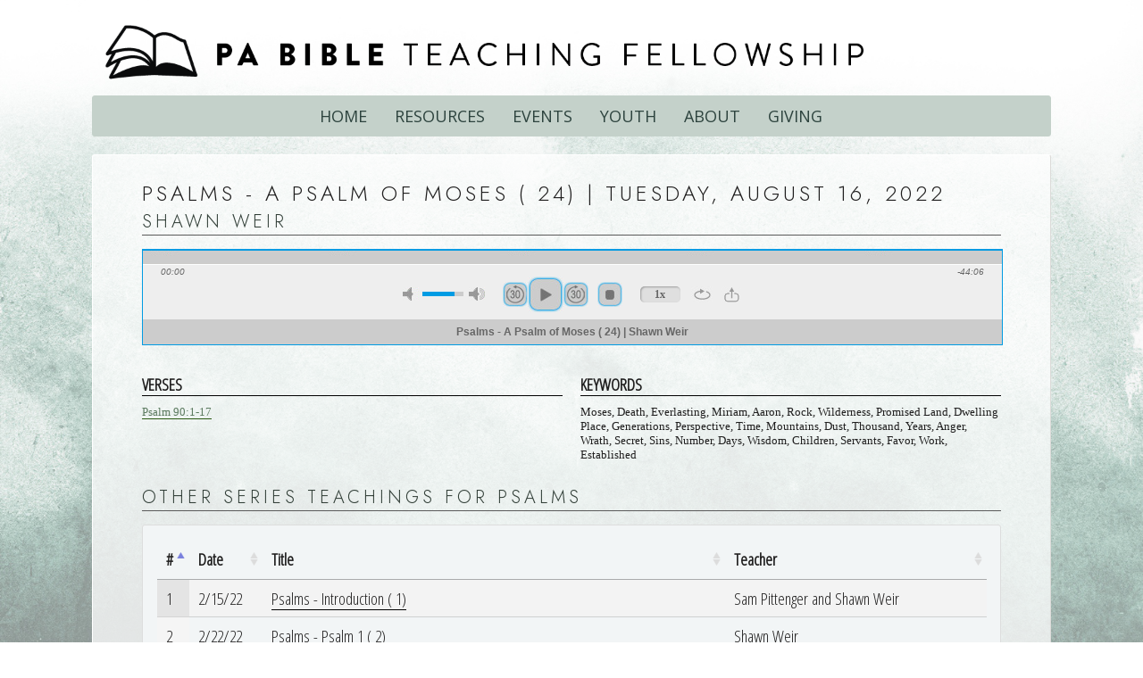

--- FILE ---
content_type: text/html; charset=UTF-8
request_url: https://pabibletf.org/?page=teaching&i=220816WK01
body_size: 9074
content:
<!DOCTYPE html>
<html lang="en">
<head>              
	
<!--script type="text/javascript">
  (function(i,s,o,g,r,a,m){i['GoogleAnalyticsObject']=r;i[r]=i[r]||function(){
  (i[r].q=i[r].q||[]).push(arguments)},i[r].l=1*new Date();a=s.createElement(o),
  m=s.getElementsByTagName(o)[0];a.async=1;a.src=g;m.parentNode.insertBefore(a,m)
  })(window,document,'script','//www.google-analytics.com/analytics.js','ga');

  ga('create', 'UA-55910275-1', 'auto');
  ga('send', 'pageview');

</script-->
<!-- Global site tag (gtag.js) - Google Analytics -->
<script async src="https://www.googletagmanager.com/gtag/js?id=UA-55910275-1"></script>
<script>
  window.dataLayer = window.dataLayer || [];
  function gtag(){dataLayer.push(arguments);}
  gtag('js', new Date());

  gtag('config', 'UA-55910275-1');
</script>


     
  <link rel="shortcut icon" href="img/favicon.png">
  <title>PA Bible Teaching Fellowship :: Teaching</title>
  <meta http-equiv="Content-Type" content="text/html;charset=utf-8" >
<META NAME="description" CONTENT="Welcome to the digital home of PA Bible Teaching Fellowship, a gospel-centric, Scripturally devoted church for all who want to place their faith in Christ as Lord.">
<META NAME="keywords" CONTENT="Bible, Scriptures, Word of God, God, Jesus Christ, teachings, fellowship, Jeff Duclos ">
<META NAME="robot" CONTENT="index,follow">
<META NAME="generator" CONTENT="www.onlinemetatag.com">
<META NAME="language" CONTENT="English">
<META NAME="revisit-after" CONTENT="7">
<meta http-equiv="X-UA-Compatible" content="IE=edge" />    <script src="https://code.jquery.com/jquery-3.3.1.js"></script>
  <script src="https://code.jquery.com/ui/1.11.0/jquery-ui.js"></script>

  <script>
  function popitup(url) {	      
	var w = 520;
	var h = 250;
	
    // Fixes dual-screen position                         Most browsers      Firefox
    var dualScreenLeft = window.screenLeft != undefined ? window.screenLeft : screen.left;
    var dualScreenTop = window.screenTop != undefined ? window.screenTop : screen.top;

    var width = window.innerWidth ? window.innerWidth : document.documentElement.clientWidth ? document.documentElement.clientWidth : screen.width;
    var height = window.innerHeight ? window.innerHeight : document.documentElement.clientHeight ? document.documentElement.clientHeight : screen.height;

    var left = ((width / 2) - (w / 2)) + dualScreenLeft;
    var top = ((height / 2) - (h / 2)) + dualScreenTop;
	
    newwindow = window.open(url,'streaming','scrollbars=yes,height='+h+',width='+w+',top='+top+',left='+left); 
    if (window.focus) {newwindow.focus()}       
	return false;
  }             
  function popitupplaylist(url,size) {
	  var h = (size>600) ? 600 : size;
	  var w = 520;
	   
	  //console.log("width:"+w+" height:"+h);
	  
    // Fixes dual-screen position                         Most browsers      Firefox
    var dualScreenLeft = window.screenLeft != undefined ? window.screenLeft : screen.left;
    var dualScreenTop = window.screenTop != undefined ? window.screenTop : screen.top;

    var width = window.innerWidth ? window.innerWidth : document.documentElement.clientWidth ? document.documentElement.clientWidth : screen.width;
    var height = window.innerHeight ? window.innerHeight : document.documentElement.clientHeight ? document.documentElement.clientHeight : screen.height;

    var left = ((width / 2) - (w / 2)) + dualScreenLeft;
    var top = ((height / 2) - (h / 2)) + dualScreenTop;
	
    newwindow = window.open(url,'streaming','scrollbars=yes,height=' + h + ',width=' + w + ',top=' + top + ',left=' + left); 
    if (window.focus) {newwindow.focus()}       
	return false;
  }  
  function popituppic(url,w,h) {
    var width, height;
    if(w>screen.width){
      width = screen.width*.5;
      height = (width/w)*h;
    } else if (h>screen.height){
      height = screen.height*.5;
      width = (height/h)*w;
    } else {
      height = h;
      width = w;
    }

    // Fixes dual-screen position                         Most browsers      Firefox
    var dualScreenLeft = window.screenLeft != undefined ? window.screenLeft : screen.left;
    var dualScreenTop = window.screenTop != undefined ? window.screenTop : screen.top;

    var swidth = window.innerWidth ? window.innerWidth : document.documentElement.clientWidth ? document.documentElement.clientWidth : screen.width;
    var sheight = window.innerHeight ? window.innerHeight : document.documentElement.clientHeight ? document.documentElement.clientHeight : screen.height;

    var left = ((swidth / 2) - (width / 2)) + dualScreenLeft;
    var top = ((sheight / 2) - (height / 2)) + dualScreenTop;
	
        settings = 'scrollbars=yes,height=' + height + ',width=' + width + ',top=' + top + ',left=' + left;
    newwindow = window.open(url,'photoView',settings); 
    if (window.focus) {newwindow.focus()}       
	  return false;
  }  
  function popitupvid(url) {
	var w = 500;
	var h = 600;
	
    // Fixes dual-screen position                         Most browsers      Firefox
    var dualScreenLeft = window.screenLeft != undefined ? window.screenLeft : screen.left;
    var dualScreenTop = window.screenTop != undefined ? window.screenTop : screen.top;

    var width = window.innerWidth ? window.innerWidth : document.documentElement.clientWidth ? document.documentElement.clientWidth : screen.width;
    var height = window.innerHeight ? window.innerHeight : document.documentElement.clientHeight ? document.documentElement.clientHeight : screen.height;

    var left = ((width / 2) - (w / 2)) + dualScreenLeft;
    var top = ((height / 2) - (h / 2)) + dualScreenTop;
	
    newwindow = window.open(url,'streaming_vid','scrollbars=yes,height=' + h + ',width=' + w + ',top=' + top + ',left=' + left); 
    if (window.focus) {newwindow.focus()}       
	return false;
  }    
  function popitupcover(url,w,h) {
    var left, top, settings, width, height;
    if(w>screen.width){
      width = screen.width*.5;
      height = (width/w)*h;
    } else if (h>screen.height){
      height = screen.height*.5;
      width = (height/h)*w;
    } else {
      height = h;
      width = w;
    }                                   
    left = (screen.width - width)/2;
    top = (screen.height - height)/2;
    
    settings = 'scrollbars=yes,height=' + height + ',width=' + width + ',top=' + top + ',left=' + left;
    newwindow = window.open(url,'photoView',settings); 
    if (window.focus) {newwindow.focus()}       
	  return false;
  }  
  function popituppdf(url) {
    var w = 1200;
    var h = screen.height-300;
		
    // Fixes dual-screen position                         Most browsers      Firefox
    var dualScreenLeft = window.screenLeft != undefined ? window.screenLeft : screen.left;
    var dualScreenTop = window.screenTop != undefined ? window.screenTop : screen.top;

    var width = window.innerWidth ? window.innerWidth : document.documentElement.clientWidth ? document.documentElement.clientWidth : screen.width;
    var height = window.innerHeight ? window.innerHeight : document.documentElement.clientHeight ? document.documentElement.clientHeight : screen.height;

    var left = ((width / 2) - (w / 2)) + dualScreenLeft;
    var top = ((height / 2) - (h / 2)) + dualScreenTop;
	
    settings = 'scrollbars=yes,width=' + w + ',height=' + h + ',top=' + top + ',left=' + left;          
    newwindow = window.open(url,'pdfView',settings);
    if (window.focus) {newwindow.focus()}       
	  return false;
  } 
  
  $(document).ready(function(){
    $("#mainNavMenu li").hover(
    function(){
        $(this).children('ul').hide();
        $(this).children('ul').slideDown('fast');
    },
    function () {
        $('ul', this).slideUp('fast');            
    });
});
  
      
   function updateBreadcrumbs(page,display,code){
		var contents = "";
		if(code == "app"){
			contents = $('#breadcrumbs').html();
			$('#breadcrumbs').html(contents + ' / <a href="?page=' + page + '">' + display + '</a>');
		} 
		else if(code == "app-nohref"){
			contents = $('#breadcrumbs').html();
			$('#breadcrumbs').html(contents + ' / ' + display);
		} 
		else if(code == "start"){
			$('#breadcrumbs').html('<a href="?page=' + page + '">' + display + '</a>');
		}
   }
   
   /* for expandable descriptions of tagline*/  
   function colExp(div){
      $("#"+div).toggleClass("active");   
   }
</script>
 



<link href='https://fonts.googleapis.com/css?family=Lobster' rel='stylesheet' type='text/css'> 
<link href='https://fonts.googleapis.com/css?family=PT+Sans+Narrow' rel='stylesheet' type='text/css'>
<link href='https://fonts.googleapis.com/css?family=PT+Sans+Narrow:700' rel='stylesheet' type='text/css'>

<link href="https://pabibletf.org/resources/jPlayer/dist/skin/blue.monday/css/jplayer.blue.monday.css" rel="stylesheet" type="text/css" />
<script src="https://pabibletf.org/resources/jPlayer/lib/jquery.min.js"></script>
<script src="https://pabibletf.org/resources/jPlayer/dist/jplayer/jquery.jplayer.js"></script>
<script src="https://pabibletf.org/resources/jPlayer/dist/add-on/jplayer.playlist.pabtf.js"></script>
  
                   
                       
  <!-- Get here #1 -->                                            
  <LINK REL=StyleSheet HREF="https://pabibletf.org/css/styles.css?version=2.3" TYPE="text/css" MEDIA=screen>    
  <LINK REL=StyleSheet HREF="https://pabibletf.org/css/cal-rss.css?version=1.1" TYPE="text/css" MEDIA=screen>    
  <LINK REL=StyleSheet HREF="https://pabibletf.org/css/topics.css?version=1.9" TYPE="text/css" MEDIA=screen>  
 
  <link rel="stylesheet" type="text/css" href="simditor-2.3.23/site/assets/styles/simditor.css" />

    <link rel="stylesheet" href="https://cdnjs.cloudflare.com/ajax/libs/font-awesome/4.7.0/css/font-awesome.min.css">
  <link rel="stylesheet" href="https://pabibletf.org/css/all.css" integrity="sha384-UHRtZLI+pbxtHCWp1t77Bi1L4ZtiqrqD80Kn4Z8NTSRyMA2Fd33n5dQ8lWUE00s/">
  <link rel="preconnect" href="https://fonts.googleapis.com">
<link rel="preconnect" href="https://fonts.gstatic.com" crossorigin>
  <link href='https://fonts.googleapis.com/css?family=Lobster' rel='stylesheet' type='text/css'>
  <link href="https://fonts.googleapis.com/css?family=Italianno" rel="stylesheet" type="text/css">
  <link href="https://fonts.googleapis.com/css?family=Playfair+Display" rel="stylesheet" type="text/css">
  <link href="https://fonts.googleapis.com/css?family=Raleway" rel="stylesheet" type="text/css">
  <link href="https://fonts.googleapis.com/css?family=Squada+One" rel="stylesheet">
  <link href="https://fonts.googleapis.com/css?family=Alegreya+SC" rel="stylesheet">
  <link href="https://fonts.googleapis.com/css?family=EB+Garamond" rel="stylesheet">
  <link href="https://fonts.googleapis.com/css?family=Open+Sans+Condensed:300" rel="stylesheet"> 
  <link href="https://fonts.googleapis.com/css?family=Amatic+SC" rel="stylesheet"> 
  <link href="https://fonts.googleapis.com/css?family=Open+Sans" rel="stylesheet">
  <link href='https://fonts.googleapis.com/css?family=Bitter' rel='stylesheet' type='text/css'>
<link href="https://fonts.googleapis.com/css2?family=Raleway:ital,wght@0,100;0,200;0,300;0,400;0,500;0,600;0,700;0,800;0,900;1,100;1,200;1,300;1,400;1,500;1,600;1,700;1,800;1,900&display=swap" rel="stylesheet">
<link href="https://fonts.googleapis.com/css2?family=Jost:ital,wght@0,100;0,200;0,300;0,400;0,500;0,600;0,700;0,800;0,900;1,100;1,200;1,300;1,400;1,500;1,600;1,700;1,800;1,900&display=swap" rel="stylesheet">
<link href="https://fonts.googleapis.com/css2?family=Gotu&display=swap" rel="stylesheet">
<link href="https://fonts.googleapis.com/css2?family=PT+Sans+Narrow:wght@400;700&display=swap" rel="stylesheet">  <!-- CSS -->

<link type="text/css" rel="stylesheet" href="https://cdn.datatables.net/1.10.19/css/jquery.dataTables.min.css">
<link type="text/css" rel="stylesheet" href="https://cdn.datatables.net/responsive/2.2.3/css/responsive.dataTables.min.css">
<link type="text/css" rel="stylesheet" href="https://cdn.datatables.net/colreorder/1.5.1/css/colReorder.dataTables.min.css">
<link type="text/css" rel="stylesheet" href="https://cdn.datatables.net/select/1.5.0/css/select.dataTables.min.css">
<link type="text/css" rel="stylesheet" href="https://cdn.datatables.net/buttons/2.3.2/css/buttons.dataTables.min.css">
<link type="text/css" rel="stylesheet" href="https://cdn.datatables.net/2.0.3/css/dataTables.dataTables.css">

<!-- JS -->
<script src="//cdnjs.cloudflare.com/ajax/libs/moment.js/2.11.2/moment.min.js"></script>
<script src="https://cdn.datatables.net/1.10.19/js/jquery.dataTables.min.js"></script>
<script src="https://cdn.datatables.net/buttons/2.3.2/js/dataTables.buttons.min.js"></script>
<script src="https://cdn.datatables.net/buttons/1.6.1/js/buttons.flash.min.js"></script>
<script src="https://cdnjs.cloudflare.com/ajax/libs/jszip/3.1.3/jszip.min.js"></script>
<script src="https://cdnjs.cloudflare.com/ajax/libs/pdfmake/0.1.53/pdfmake.min.js"></script>
<script src="https://cdnjs.cloudflare.com/ajax/libs/pdfmake/0.1.53/vfs_fonts.js"></script>
<script src="https://cdn.datatables.net/buttons/1.6.1/js/buttons.html5.min.js"></script>
<script src="https://cdn.datatables.net/buttons/1.6.1/js/buttons.print.min.js"></script>

<script src="https://cdn.datatables.net/responsive/2.2.3/js/dataTables.responsive.js"></script>
<script src="https://cdn.datatables.net/colreorder/1.5.1/js/dataTables.colReorder.min.js"></script>
<script src="https://cdn.datatables.net/plug-ins/1.10.19/sorting/datetime-moment.js"></script>
<script src="https://cdn.datatables.net/select/1.5.0/js/dataTables.select.min.js"></script>
      <script type="text/javascript" src="https://cdn.jsdelivr.net/npm/@fancyapps/ui@4.0/dist/fancybox.umd.js"></script>
    <link rel="stylesheet" type="text/css" href="https://cdn.jsdelivr.net/npm/@fancyapps/ui@4.0/dist/fancybox.css" media="screen" />  <link rel="stylesheet" type="text/css" href="https://pabibletf.org/resources/slick/slick.css"/>
<link rel="stylesheet" type="text/css" href="https://pabibletf.org/css/slick-theme.css"/>

<script src="https://code.jquery.com/jquery-migrate-1.2.1.min.js"></script>
<script src="https://pabibletf.org/resources/slick/slick.min.js"></script>  
  <script src='https://www.google.com/recaptcha/api.js'></script>
	<script>
		var refTagger = {
			settings: {
				bibleVersion: "ESV",
				noSearchClassNames: ["no-tooltip"],
				noSearchTagNames: ["h1","h2","h3","h4","h5"],
				roundCorners: true			
			}
		};
		(function(d, t) {
			var g = d.createElement(t), s = d.getElementsByTagName(t)[0];
			g.src = "//api.reftagger.com/v2/RefTagger.js";
			s.parentNode.insertBefore(g, s);
		}(document, "script"));
	</script> 
</head>
<body>
  <div id="main-frame">
    <div id="masthead">
        <div id="masthead-left">
       		<a href="https://pabibletf.org"><img src="img/Icon_Horizontal2.png" alt="PA Bible Teaching Fellowship"></a>
        </div> 
	
    </div>
    <div id="mainNavContainer">	   

	  <nav id="navmenu" >
        <ul>
<li><a href="?page=home">HOME</a></li><li><a href="?page=library">RESOURCES</a><ul><li><a href="?page=library">TEACHINGS&nbsp;LIBRARY</a><li><a href="?page=podcasts">PODCASTS</a><li><a href="?page=letters">LETTERS&nbsp;TO&nbsp;THE&nbsp;CHURCH</a><li><a href="?page=reading-plan">READING&nbsp;PLAN</a></ul></li><li><a href="?page=calendar">EVENTS</a><ul><li><a href="?page=calendar">CALENDAR</a><li><a href="?page=registration">REGISTRATIONS</a><li><a href="http://youtube.com/channel/UCPQe4vuh7kn_peInZND97HA/live" target=_blank>LIVESTREAM</a></ul></li><li><a href="http://youth.pabibletf.org">YOUTH</a></li><li><a href="?page=about">ABOUT</a><ul><li><a href="?page=about">WHO&nbsp;IS&nbsp;PA&nbsp;BIBLE?</a><li><a href="?page=leadership">LEADERSHIP</a></ul></li><li><a href="?page=give">GIVING</a>		</ul>
	  </nav>
    </div> <!-- mianNav -->
	
    <div id="body">        
	<div class="transparent-content">

	<style>

		div.figure:hover { cursor:pointer; }
	</style>

	<script>
	//<![CDATA[
	$(document).ready(function(){
		var current_time;
		
		$("#jquery_jplayer_1").jPlayer({
			ready: function (event) {
				$(this).jPlayer("setMedia", {
					title: "Psalms - A Psalm of Moses ( 24) | Shawn Weir",
					mp3: "https://pabible.s3.amazonaws.com/(22-08-16)+Psalms+Series+-+Part+24+-+A+Psalm+of+Moses+-+Shawn+Weir.mp3"
				}).jPlayer("play");
			},
			timeupdate: function(e){
				current_time = e.jPlayer.status.currentTime;
			},
			swfPath: "https://pabibletf.org/resources/jPlayer/dist/jplayer",
			supplied: "mp3", 
			wmode: "window",
			useStateClassSkin: true,
			autoBlur: false,       
			smoothPlayBar: true,
			keyEnabled: true,   
			remainingDuration: true,
			toggleDuration: true
		});
		
		$(".jp-rewind").on('click', function(e){
			$("#jquery_jplayer_1").jPlayer('play', current_time - 30);
		}); 
		
		$(".jp-fastforward").on('click', function(e){
			$("#jquery_jplayer_1").jPlayer('play', current_time + 30);
		});
		
	});
	//]]>

		var currentSpeedIdx = 1;  
		var speeds = [ 0.8, 1, 1.2, 1.4 ];
		function jpSpeedControl()
		{
			currentSpeedIdx = currentSpeedIdx + 1 < speeds.length ? currentSpeedIdx + 1 : 0;

			jQuery("#jquery_jplayer_1").jPlayer("option","playbackRate", speeds[currentSpeedIdx]);

			jQuery("#jpSpeedControl").html( speeds[currentSpeedIdx] + 'x' );
		}
		
	</script>

	<div id="teaching-container">
		<div id="teaching-header" class="no-tooltip">
						<h3>Psalms - A Psalm of Moses ( 24) | Tuesday, August 16, 2022 </h3> 
			<h4>Shawn Weir</h4>
		</div>
				<div id="teaching-player" class="no-tooltip">
			<div id="jquery_jplayer_1" class="jp-jplayer"></div>
			<div id="jp_container_1" class="jp-video jp-video-270p" role="application" aria-label="media player">
				<div class="jp-type-playlist">
					<div id="jquery_jplayer_1" class="jp-jplayer"></div>
					<div class="jp-gui">
						<div class="jp-video-play">
							<button class="jp-video-play-icon" role="button" tabindex="0">play</button>
						</div>
						<div class="jp-interface">
							<div class="jp-progress">
								<div class="jp-seek-bar">
									<div class="jp-play-bar"></div>
								</div>
							</div>
							<div class="jp-current-time" role="timer" aria-label="time">&nbsp;</div>
							<div class="jp-duration" role="timer" aria-label="duration">&nbsp;</div>
							<div class="jp-controls-holder"> 
															<div class="jp-volume-controls"> 
									<button class="jp-mute" role="button" tabindex="0">mute</button>
									<button class="jp-volume-max" role="button" tabindex="0">max volume</button>
									<div class="jp-volume-bar">
										<div class="jp-volume-bar-value"></div>
									</div>
								</div>
															<div class="jp-controls">
									<!--<button class="jp-previous" role="button" tabindex="0">previous</button>-->
									<button class="jp-rewind" role="button" tabindex="0">previous</button>
									<button class="jp-play" role="button" tabindex="0">play</button>
									<!--<button class="jp-next" role="button" tabindex="0">next</button>-->
									<button class="jp-fastforward" role="button" tabindex="0">next</button>
									<button class="jp-stop" role="button" tabindex="0">stop</button>
								</div>
								<div class="jp-toggles"> 
									<button id="jpSpeedControl" role="button" tabindex="0" title="Speed" onclick="jpSpeedControl();">1x</button>
									<button class="jp-repeat" role="button" tabindex="0">repeat</button>
									<button class="jp-share" role="button" data-fancybox="share" data-src="#share-teaching">share</button>
									<!--button class="jp-shuffle" role="button" tabindex="0">shuffle</button>
									<button class="jp-full-screen" role="button" tabindex="0">full screen</button-->
								</div>
							</div>
							<div class="jp-details">
								<div class="jp-title" aria-label="title">&nbsp;</div>
							</div>
						</div>
					</div>
					<div class="jp-no-solution">
						<span>Update Required</span>
						To play the media you will need to either update your browser to a recent version or update your <a href="http://get.adobe.com/flashplayer/" target="_blank">Flash plugin</a>.
					</div>
				</div>
			</div> <!-- teaching player -->
		</div> <!-- teaching-container -->
				<div id="teaching-info">
														<div id="teaching-verses"><h5>Verses</h5>Psalm 90:1-17</div>
						<div id="teaching-keywords"><h5>Keywords</h5>Moses, Death, Everlasting, Miriam, Aaron, Rock, Wilderness, Promised Land, Dwelling Place, Generations, Perspective, Time, Mountains, Dust, Thousand, Years, Anger, Wrath, Secret, Sins, Number, Days, Wisdom, Children, Servants, Favor, Work, Established</div>
					</div> 
		 
				 
		<h4 class="topic-info">Other series teachings for Psalms</h4>
		
		<div id="topic-info" class="opaque-content no-tooltip">

			<script type="text/javascript">       
			  $(document).ready(function(){
				$.fn.dataTable.moment( 'M/D/YY' );
				$('#topic-listing').DataTable( {
										order: [[ 0, "asc" ]],
					paging: false,
					info: false,
					processing: true,
					searching: false
				} ); 
			  });                             
			</script>
			  
		
			  <table id="topic-listing" class="display box-table-a">
				<thead>
					<tr>
						<th data-priority="1">#</th>
						<th data-priority="4" class="date">Date</th>
						<th data-priority="2">Title</th>
						<th data-priority="3" class="teacher">Teacher</th>
					</tr>
				</thead>
				<tbody id="libBrwsBody">        <tr>			  <td>1</td><td>2/15/22</td> 
										  <td><a href="?page=teaching&i=220215WK01">Psalms - Introduction ( 1)</a></td>
										  <td>Sam Pittenger and Shawn Weir</td>
									</tr>        <tr>			  <td>2</td><td>2/22/22</td> 
										  <td><a href="?page=teaching&i=220222WK01">Psalms - Psalm 1 ( 2)</a></td>
										  <td>Shawn Weir</td>
									</tr>        <tr>			  <td>3</td><td>3/1/22</td> 
										  <td><a href="?page=teaching&i=220301WK01">Psalms - The Majesty of God ( 3)</a></td>
										  <td>Sam Pittenger</td>
									</tr>        <tr>			  <td>4</td><td>3/8/22</td> 
										  <td><a href="?page=teaching&i=220308WK01">Psalms - Trust and Satisfaction ( 4)</a></td>
										  <td>Sam Pittenger</td>
									</tr>        <tr>			  <td>5</td><td>3/15/22</td> 
										  <td><a href="?page=teaching&i=220315WK01">Psalms - Thanksgiving ( 5)</a></td>
										  <td>Shawn Weir</td>
									</tr>        <tr>			  <td>6</td><td>3/22/22</td> 
										  <td><a href="?page=teaching&i=220322WK01">Psalms - Praise the LORD! ( 6)</a></td>
										  <td>Sam Pittenger</td>
									</tr>        <tr>			  <td>7</td><td>3/29/22</td> 
										  <td><a href="?page=teaching&i=220329WK01">Psalms - Repentance and Forgiveness ( 7)</a></td>
										  <td>Shawn Weir</td>
									</tr>        <tr>			  <td>8</td><td>4/5/22</td> 
										  <td><a href="?page=teaching&i=220405WK01">Psalms - Lament, the Language of Suffering ( 8)</a></td>
										  <td>Sam Pittenger</td>
									</tr>        <tr>			  <td>9</td><td>4/12/22</td> 
										  <td><a href="?page=teaching&i=220412WK01">Psalms - From Weeping to Joy ( 9)</a></td>
										  <td>Shawn Weir</td>
									</tr>        <tr>			  <td>10</td><td>4/19/22</td> 
										  <td><a href="?page=teaching&i=220419WK01">Psalms - Why Are You Cast Down O My Soul? ( 10)</a></td>
										  <td>Sam Pittenger</td>
									</tr>        <tr>			  <td>11</td><td>4/26/22</td> 
										  <td><a href="?page=teaching&i=220426WK01">Psalms - Darkness ( 11)</a></td>
										  <td>Shawn Weir</td>
									</tr>        <tr>			  <td>12</td><td>5/10/22</td> 
										  <td><a href="?page=teaching&i=220510WK01">Psalms - Cries for Justice ( 12)</a></td>
										  <td>Shawn Weir</td>
									</tr>        <tr>			  <td>13</td><td>5/17/22</td> 
										  <td><a href="?page=teaching&i=220517WK01">Psalms - Historical (Remember) ( 13)</a></td>
										  <td>Sam Pittenger</td>
									</tr>        <tr>			  <td>14</td><td>5/24/22</td> 
										  <td><a href="?page=teaching&i=220524WK01">Psalms - Hallel ( 14)</a></td>
										  <td>Sam Pittenger</td>
									</tr>        <tr>			  <td>15</td><td>5/31/22</td> 
										  <td><a href="?page=teaching&i=220531WK01">Psalms - The Songs of Ascents ( 15)</a></td>
										  <td>Shawn Weir</td>
									</tr>        <tr>			  <td>16</td><td>6/7/22</td> 
										  <td><a href="?page=teaching&i=220607WK01">Psalms - Kiss the Son (Messianic) ( 16)</a></td>
										  <td>Sam Pittenger</td>
									</tr>        <tr>			  <td>17</td><td>6/14/22</td> 
										  <td><a href="?page=teaching&i=220614WK01">Psalms - How Majestic is Your Name! ( 17)</a></td>
										  <td>Shawn Weir</td>
									</tr>        <tr>			  <td>18</td><td>6/28/22</td> 
										  <td><a href="?page=teaching&i=220628WK01">Psalms - My God, My God (Messianic) ( 18)</a></td>
										  <td>Sam Pittenger</td>
									</tr>        <tr>			  <td>19</td><td>7/5/22</td> 
										  <td><a href="?page=teaching&i=220705WK01">Psalms - Bearing Reproach, Shame, and Dishonor ( 19)</a></td>
										  <td>Shawn Weir</td>
									</tr>        <tr>			  <td>20</td><td>7/12/22</td> 
										  <td><a href="?page=teaching&i=220712WK01">Psalms - Resting In Hope (Messianic) ( 20)</a></td>
										  <td>Sam Pittenger</td>
									</tr>        <tr>			  <td>21</td><td>7/19/22</td> 
										  <td><a href="?page=teaching&i=220719WK01">Psalms - The Lord is my Shepherd ( 21)</a></td>
										  <td>Shawn Weir</td>
									</tr>        <tr>			  <td>22</td><td>7/26/22</td> 
										  <td><a href="?page=teaching&i=220726WK01">Psalms - Whom Have I in Heaven But You? ( 22)</a></td>
										  <td>Sam Pittenger</td>
									</tr>        <tr>			  <td>23</td><td>8/2/22</td> 
										  <td><a href="?page=teaching&i=220802WK01">Psalms - The Glory of God Declared ( 23)</a></td>
										  <td>Shawn Weir</td>
									</tr>        <tr class="current">			  <td>24</td><td>8/16/22</td> 
										  <td><a href="?page=teaching&i=220816WK01">Psalms - A Psalm of Moses ( 24)</a></td>
										  <td>Shawn Weir</td>
									</tr>        <tr>			  <td>25</td><td>8/23/22</td> 
										  <td><a href="?page=teaching&i=220823WK01">Psalms - My Refuge ( 25)</a></td>
										  <td>Shawn Weir</td>
									</tr>        <tr>			  <td>26</td><td>8/30/22</td> 
										  <td><a href="?page=teaching&i=220830WK01">Psalms - The Blessed Home ( 26)</a></td>
										  <td>Shawn Weir</td>
									</tr>        <tr>			  <td>27</td><td>9/13/22</td> 
										  <td><a href="?page=teaching&i=220913WK01">Psalms - You Have Searched Me and Known Me ( 27)</a></td>
										  <td>Sam Pittenger</td>
									</tr>        <tr>			  <td>28</td><td>9/20/22</td> 
										  <td><a href="?page=teaching&i=220920WK01">Psalms - Taste and See that the LORD is Good ( 28)</a></td>
										  <td>Shawn Weir</td>
									</tr>        <tr>			  <td>29</td><td>9/27/22</td> 
										  <td><a href="?page=teaching&i=220927WK01">Psalms - Blessed are the Forgiven ( 29)</a></td>
										  <td>Sam Pittenger</td>
									</tr>        <tr>			  <td>30</td><td>10/4/22</td> 
										  <td><a href="?page=teaching&i=221004WK01">Psalms - Psalm 119/ 1 (Part 30)</a></td>
										  <td>Shawn Weir</td>
									</tr>        <tr>			  <td>31</td><td>10/11/22</td> 
										  <td><a href="?page=teaching&i=221011WK01">Psalms - Psalm 119/ 2 (Part 31)</a></td>
										  <td>Sam Pittenger</td>
									</tr>        <tr>			  <td>32</td><td>10/18/22</td> 
										  <td><a href="?page=teaching&i=221018WK01">Psalms - Waiting for Guidance ( 32)</a></td>
										  <td>Shawn Weir</td>
									</tr>        <tr>			  <td>33</td><td>10/25/22</td> 
										  <td><a href="?page=teaching&i=221025WK01">Psalms - Bless the LORD, O My Soul ( 33)</a></td>
										  <td>Sam Pittenger</td>
									</tr>        <tr>			  <td>34</td><td>11/1/22</td> 
										  <td><a href="?page=teaching&i=221101WK01">Psalms - Oh Give Thanks to the LORD ( 34)</a></td>
										  <td>Shawn Weir</td>
									</tr>        <tr>			  <td>35</td><td>11/8/22</td> 
										  <td><a href="?page=teaching&i=221108WK01">Psalms - The Righteous and the Wicked ( 35)</a></td>
										  <td>Shawn Weir</td>
									</tr>        <tr>			  <td>36</td><td>11/22/22</td> 
										  <td><a href="?page=teaching&i=221122WK01">Psalms - Unite My Heart to Fear Your Name ( 36)</a></td>
										  <td>Sam Pittenger</td>
									</tr>        <tr>			  <td>37</td><td>11/29/22</td> 
										  <td><a href="?page=teaching&i=221129WK01">Psalms - The Finale ( 37)</a></td>
										  <td>Shawn Weir and Greg Earle</td>
									</tr>        <tr>			  <td>38</td><td>12/6/22</td> 
										  <td><a href="?page=teaching&i=221206WK01">Psalms - The Encore ( 38)</a></td>
										  <td>Sam Pittenger and Greg Earle</td>
									</tr>        <tr>			  <td>39</td><td>12/13/22</td> 
										  <td><a href="?page=teaching&i=221213WK01">Psalms - Second Encore ( 39)</a></td>
										  <td>Shawn Weir and Greg Earle</td>
									</tr>		</tbody>
				</table>    	
		</div>
			</div>


	<div id="share-teaching" style="display:none;">
		<input type="text" id="teaching-link" value="https://pabibletf.org/?page=teaching&i=220816WK01">
	<button id="copy-button" onclick="shareLink()" class="not-shared">Copy Link</button>
	</div>

	<style>
		#share-teaching, 
		#share-teaching--clone{
			max-width:500px;
			min-width:300px;
		}
		@media screen and (max-width: 400px){
			#share-teaching{
				width:100%;
			}	
		}

		#teaching-link{
			border: 4px solid #EFEFEF;
			border-radius: 8px;
			box-shadow: 0 0 0 1px rgb(0 0 0 / 20%) inset;
			outline: medium none;
			background: none repeat scroll 0 0 #FBFBFB;
			padding: 6px 0 6px 6px;
			color: #666666;
			font-size: 75%;
			margin: 0;
		}
		.not-shared{
			appearance: none;
			background-color: #0095ff;
			border: 1px solid rgba(27, 31, 35, .15);
			border-radius: 6px;
			box-shadow: rgba(27, 31, 35, .1) 0 1px 0;
			box-sizing: border-box;
			color: #fff;
			cursor: pointer;
			display: inline-block;
			font-family: -apple-system,system-ui,"Segoe UI",Helvetica,Arial,sans-serif,"Apple Color Emoji","Segoe UI Emoji";
			font-size: 14px;
			font-weight: 600;
			line-height: 20px;
			padding: 6px 16px;
			position: relative;
			text-align: center;
			text-decoration: none;
			user-select: none;
			-webkit-user-select: none;
			touch-action: manipulation;
			vertical-align: middle;
			white-space: nowrap;
			width:calc(100% - 8px);
			margin:5px auto;
		}

		.not-shared:focus:not(:focus-visible):not(.focus-visible) {
		  box-shadow: none;
		  outline: none;
		}

		.not-shared:hover {
		  background-color: #07c;
		}

		.not-shared:focus {
		  box-shadow: rgba(46, 164, 79, .4) 0 0 0 3px;
		  outline: none;
		}

		.not-shared:disabled {
		  background-color: #94d3a2;
		  border-color: rgba(27, 31, 35, .1);
		  color: rgba(255, 255, 255, .8);
		  cursor: default;
		}

		.not-shared:active {
		  background-color: #0064bd;
		  box-shadow: rgba(20, 70, 32, .2) 0 1px 0 inset;
		}
		.shared{ background-color: #2ea44f; }
		.shared:hover{ background-color: #2c974b; }
		.shared:active{ background-color: #298e46; }
	</style>
	 
	<script type="text/javascript">
		  Fancybox.bind('[data-fancybox="share"]', { 
			infinite: false,
			keyboard: false,
			'callbackOnShow': function() {
				$("#fancy_right").hide();
				$("#fancy_left").hide();
			}
		  }); 
		  
		  function shareLink(){
			  navigator.clipboard.writeText(document.getElementById('teaching-link').value);
			  document.getElementById("copy-button").classList.add('shared');
			  document.getElementById("copy-button").innerHTML = "Link Copied!";
			  /*document.getElementById("copy-button").classList.remove('not-shared');*/
		  }
	</script>

	</div>
    </div> <!-- body -->
    	<div id="footer"> 
		<div id="bot-nav">
			<div class="submenu" id="contact">
				<h1>Get In Touch</h1>
				<p>
				PA Bible Teaching Fellowship<br>
				700 Market Street<br>
				Lemoyne, PA 17043
				<!--701 Alison Avenue<br>
				Mechanicsburg, PA 17055--><br>
				</p>
				<p>Phone | ‪717.216.0150</p> 
				<p>Email | <a href="?page=contact">Contact Form</a></p>
			</div> 
			<div class="submenu" id="resources">
				<h1>Resources<span class="fa fa-caret-down"></span><span class="fa fa-caret-up"></span></h1>
				<ul>
			    	<li><a href="?page=library">Teachings Library</a></li>
				    <li><a href="?page=letters">Letters to the Church</a></li>
				    <li><a href="?page=reading-plan">Reading Plan</a></li>
				    <li><a href="https://pabibletf.org/archive">Archive</a></li>
				</ul>
			</div>
			<div class="submenu" id="about">
				<h1>Get to Know Us<span class="fa fa-caret-down"></span><span class="fa fa-caret-up"></span></h1>
				<ul>
				    <li><a href="?page=about">Who is PA Bible?</a></li>
				    <li><a href="?page=leadership">Leadership</a></li>
				    <!--li><a href="?page=about#fellowship">Fellowship With Us</a></li-->
				</ul>
			</div>
			<div id="spacer"></div>
			<style>
			#footer-updates{ flex-wrap:nowrap; align-items:stretch; }
			#footer-updates div#text-updates-cont{ width:275px; display:flex; align-items:stretch; }
			#footer-updates div#text-updates-info{ font-size:15pt; line-height:1.45em; border:1px solid #b1c5c1; border-radius:8px; margin:10px; padding:10px; }
			#footer-updates div#text-updates-info a{ font-size:15pt; }
			#footer-updates div#text-updates-info a:hover{ border-bottom:1px solid #ffffff; color:#ffffff; text-decoration:none; }
			#footer-updates div#text-updates-info span{ color:#ffffff; }
			</style> 
			<div class="submenu" id="mailing-lists">
				<h1>Receive Updates</h1>
				<div class="flex-parent" id="updates">
					<!--div id="text-updates-cont">
						<!--div id="text-updates-info">If you're interested in signing up for PA Bible's text notifications for event announcements or immediate concerns, simply text the word <span>"Bible"</span> to <a href="tel:833-518-1956">(833) 518-1956</a>. You can also choose to opt-out at any time.</div>
					</div-->
					<div>
						<form id="subscribe" method="post" action="submit_email_signup.php">
							<div id="name-cont">
								<div><input data-validation="required" type="text" name="fname" id="fname" placeholder="First Name"><br></div>
								<div><input data-validation="required" type="text" name="lname" id="lname" placeholder="Last Name"><br></div>
							</div>
							<div id="email-cont">
								<div><input data-validation="required" data-validation="email" type="email" name="email" id="email" placeholder="Email Address"><br></div>
							</div>
							<div id="list-cont">
								<div>
									<input data-validation="checkbox_group" data-validation-qty="min1" type="checkbox" name="subscripts[]" id="prayer" value="prayer"> Prayer Requests<br>
									<input type="checkbox" name="subscripts[]" id="events" value="events"> Upcoming Events<br>
								</div>
							</div>
							<input type="hidden" id="redirect" name="redirect" value="home">
							<input  form="subscribe" id="submit" name="submit" type="submit" value="Subscribe Now">
						</form>
					</div>
				</div>
			</div>
		</div> 
		<hr>
		<div id="copy">&copy;&nbsp;2013 - 2026&nbsp;&nbsp;PA Bible Teaching Fellowship.&nbsp;&nbsp;All Rights Reserved.<!--&nbsp;&nbsp;<a href="">Policies</a>&nbsp;|&nbsp;<a href="">Site Map</a></div>-->
		
		<script src="//cdnjs.cloudflare.com/ajax/libs/jquery-form-validator/2.3.26/jquery.form-validator.min.js"></script>
		<script>
		  $.validate({
			lang: 'en'
		  });
		</script>
    </div> <!-- footer -->  </div> <!-- main-frame -->
    </body>
</html>

--- FILE ---
content_type: text/css
request_url: https://pabibletf.org/resources/jPlayer/dist/skin/blue.monday/css/jplayer.blue.monday.css
body_size: 3014
content:
/*! Blue Monday Skin for jPlayer 2.9.2 ~ (c) 2009-2014 Happyworm Ltd ~ MIT License */

/*
 * Skin for jPlayer Plugin (jQuery JavaScript Library)
 * http://www.jplayer.org
 *
 * Skin Name: Blue Monday
 *
 * Copyright (c) 2010 - 2014 Happyworm Ltd
 * Licensed under the MIT license.
 *  - http://www.opensource.org/licenses/mit-license.php
 *
 * Author: Silvia Benvenuti
 * Skin Version: 5.1 (jPlayer 2.8.0)
 * Date: 13th November 2014
 */
.jp-audio *:focus,
.jp-audio-stream *:focus,
.jp-audio-small *:focus,
.jp-video *:focus {
  /* Disable the browser focus highlighting. */
  outline: none; }

.jp-audio button::-moz-focus-inner,
.jp-audio-stream button::-moz-focus-inner,
.jp-audio-small button::-moz-focus-inner,
.jp-video button::-moz-focus-inner {
  /* Disable the browser CSS3 focus highlighting. */
  border: 0; }

.jp-audio,
.jp-audio-stream,
.jp-audio-small,
.jp-video {
  font-size: 16px;
  font-family: Verdana, Arial, sans-serif;
  line-height: 1.6;
  color: #666;
  border: 1px solid #009be3;
  background-color: #eee; }

.jp-audio {
  width: 420px; }
  
.jp-audio-small {
  width: 300px; }

.jp-audio-stream {
  width: 186px; }

.jp-video-270p {
  width: 480px; }

.jp-video-360p {
  width: 640px; }

.jp-video-full {
  /* Rules for IE6 (full-screen) */
  width: 480px;
  height: 270px;
  /* Rules for IE7 (full-screen) - Otherwise the relative container causes other page items that are not position:static (default) to appear over the video/gui. */
  position: static !important;
  position: relative; }

/* The z-index rule is defined in this manner to enable Popcorn plugins that add overlays to video area. EG. Subtitles. */
.jp-video-full div div {
  z-index: 1000; }

.jp-video-full .jp-jplayer {
  top: 0;
  left: 0;
  position: fixed !important;
  position: relative;
  /* Rules for IE6 (full-screen) */
  overflow: hidden; }

.jp-video-full .jp-gui {
  position: fixed !important;
  position: static;
  /* Rules for IE6 (full-screen) */
  top: 0;
  left: 0;
  width: 100%;
  height: 100%;
  z-index: 1001;
  /* 1 layer above the others. */ }

.jp-video-full .jp-interface {
  position: absolute !important;
  position: relative;
  /* Rules for IE6 (full-screen) */
  bottom: 0;
  left: 0; }

.jp-interface {
  position: relative;
  background-color: #eee;
  width: 100%; }

.jp-audio .jp-interface {
  height: 80px; }

.jp-audio-stream .jp-interface {
  height: 80px; }
                                
.jp-audio-small .jp-interface {
  height: 80px; }
  
.jp-video .jp-interface {
  border-top: 1px solid #009be3; }

/* @group CONTROLS */
.jp-controls-holder {
  clear: both;
  width: 440px;
  margin: 0 auto;
  position: relative;
  overflow: hidden;
  top: -8px;
  /* This negative value depends on the size of the text in jp-currentTime and jp-duration */ }

.jp-interface .jp-controls {
  margin: 0;
  padding: 0;
  overflow: hidden; }

.jp-audio .jp-controls {
  width: 380px;
  padding: 20px 20px 0 20px; }
  
.jp-audio-small .jp-controls {
  padding: 20px 20px 0 20px; 
  width: 260px; }

.jp-audio-stream .jp-controls {
  position: absolute;
  top: 20px;
  left: 20px;
  width: 142px; }

.jp-video .jp-type-single .jp-controls {
  width: 78px;
  margin-left: 200px; }

.jp-video .jp-type-playlist .jp-controls {
  width: 134px;
  margin-left: 172px; }

.jp-video .jp-controls {
  float: left; }

.jp-controls button {
  display: block;
  float: left;
  overflow: hidden;
  text-indent: -9999px;
  border: none;
  cursor: pointer; }

.jp-play {
  width: 40px;
  height: 40px; }

.jp-play {
  background: url("../image/jplayer.blue.monday.jpg") 0 0 no-repeat; }

.jp-play:focus {
  background: url("../image/jplayer.blue.monday.jpg") -41px 0 no-repeat; }

.jp-state-playing .jp-play {
  background: url("../image/jplayer.blue.monday.jpg") 0 -42px no-repeat; }

.jp-state-playing .jp-play:focus {
  background: url("../image/jplayer.blue.monday.jpg") -41px -42px no-repeat; }

.jp-stop, .jp-previous, .jp-next, .jp-rewind, .jp-fastforward {
  width: 28px;
  height: 28px;
  margin-top: 6px; }

.jp-stop {
  background: url("../image/jplayer.blue.monday.jpg") 0 -83px no-repeat;
  margin-left: 10px; }

.jp-stop:focus {
  background: url("../image/jplayer.blue.monday.jpg") -29px -83px no-repeat; }

.jp-previous {
  background: url("../image/jplayer.blue.monday.jpg") 0 -112px no-repeat; }

.jp-previous:focus {
  background: url("../image/jplayer.blue.monday.jpg") -29px -112px no-repeat; }

.jp-rewind {
  background: url("../image/jplayer.blue.monday.modified.jpg") 0 -379px no-repeat; }

.jp-rewind:focus {
  background: url("../image/jplayer.blue.monday.modified.jpg") -29px -379px no-repeat; }
  
.jp-next {
  background: url("../image/jplayer.blue.monday.jpg") 0 -141px no-repeat; }

.jp-next:focus {
  background: url("../image/jplayer.blue.monday.jpg") -29px -141px no-repeat; }

.jp-fastforward {
  background: url("../image/jplayer.blue.monday.modified.jpg") 0 -408px no-repeat; }

.jp-fastforward:focus {
  background: url("../image/jplayer.blue.monday.modified.jpg") -29px -408px no-repeat; }

/* @end */
/* @group progress bar */
.jp-progress {
  overflow: hidden;
  background-color: #ddd; }

.jp-audio .jp-progress, .jp-audio-small .jp-progress {
  position: absolute;
  top: 32px;
  height: 15px; }

.jp-audio .jp-type-single .jp-progress {
  left: 110px;
  width: 186px; }
  
.jp-audio-small .jp-type-single .jp-progress {
  left: 110px;
  width: 156px; }

.jp-audio .jp-type-playlist .jp-progress {
  left: 166px;
  width: 130px; }

.jp-video .jp-progress {
  top: 0px;
  left: 0px;
  width: 100%;
  height: 10px; }

.jp-seek-bar {
  background: url("../image/jplayer.blue.monday.jpg") 0 -202px repeat-x;
  width: 0px;
  height: 100%;
  cursor: pointer; }

.jp-play-bar {
  background: url("../image/jplayer.blue.monday.jpg") 0 -218px repeat-x;
  width: 0px;
  height: 100%; }

/* The seeking class is added/removed inside jPlayer */
.jp-seeking-bg {
  background: url("../image/jplayer.blue.monday.seeking.gif"); }

/* @end */
/* @group volume controls */
.jp-state-no-volume .jp-volume-controls {
  display: none; }

.jp-volume-controls {
  position: absolute;
  top: 32px;
  left: 308px;
  width: 200px; }

.jp-audio-stream .jp-volume-controls {
  left: 70px; }

.jp-video .jp-volume-controls {
  top: 12px;
  left: 50px; }

.jp-volume-controls button {
  display: block;
  position: absolute;
  overflow: hidden;
  text-indent: -9999px;
  border: none;
  cursor: pointer; }

.jp-mute,
.jp-volume-max {
  width: 18px;
  height: 15px; }

.jp-volume-max {
  left: 74px; }

.jp-mute {
  background: url("../image/jplayer.blue.monday.jpg") 0 -170px no-repeat; }

.jp-mute:focus {
  background: url("../image/jplayer.blue.monday.jpg") -19px -170px no-repeat; }

.jp-state-muted .jp-mute {
  background: url("../image/jplayer.blue.monday.jpg") -60px -170px no-repeat; }

.jp-state-muted .jp-mute:focus {
  background: url("../image/jplayer.blue.monday.jpg") -79px -170px no-repeat; }

.jp-volume-max {
  background: url("../image/jplayer.blue.monday.jpg") 0 -186px no-repeat; }

.jp-volume-max:focus {
  background: url("../image/jplayer.blue.monday.jpg") -19px -186px no-repeat; }

.jp-volume-bar {
  position: absolute;
  overflow: hidden;
  background: url("../image/jplayer.blue.monday.jpg") 0 -250px repeat-x;
  top: 5px;
  left: 22px;
  width: 46px;
  height: 5px;
  cursor: pointer; }

.jp-volume-bar-value {
  background: url("../image/jplayer.blue.monday.jpg") 0 -256px repeat-x;
  width: 0px;
  height: 5px; }

/* @end */
/* @group current time and duration */
.jp-audio .jp-time-holder, .jp-audio-small .jp-time-holder {
  position: absolute;
  top: 50px; }

.jp-audio .jp-type-single .jp-time-holder {
  left: 110px;
  width: 186px; } 
   
.jp-audio-small .jp-type-single .jp-time-holder {
  left: 110px;
  width: 156px; }

.jp-audio .jp-type-playlist .jp-time-holder {
  left: 166px;
  width: 130px; }

.jp-current-time,
.jp-duration {
  width: 60px;
  font-size: .64em;
  font-style: oblique; }

.jp-current-time {
  float: left;
  display: inline;
  cursor: default; }

.jp-duration {
  float: right;
  display: inline;
  text-align: right;
  cursor: pointer; }

.jp-video .jp-current-time {
  margin-left: 20px; }

.jp-video .jp-duration {
  margin-right: 20px; }

/* @end */
/* @group playlist */
.jp-details {
  font-weight: bold;
  text-align: center;
  cursor: default; }

.jp-details,
.jp-playlist {
  width: 100%;
  background-color: #ccc;
  border-top: 1px solid #009be3; }

.jp-type-single .jp-details,
.jp-type-playlist .jp-details {
  border-top: none; }

.jp-details .jp-title {
  margin: 0;
  padding: 5px 20px;
  font-size: .72em;
  font-weight: bold; }

.jp-playlist ul {
  list-style-type: none;
  margin: 0;
  padding: 0 20px;
  font-size: .72em; }

.jp-playlist li {
  padding: 5px 0 4px 20px;
  border-bottom: 1px solid #eee; }

.jp-playlist li div {
  display: inline; }

/* Note that the first-child (IE6) and last-child (IE6/7/8) selectors do not work on IE */
div.jp-type-playlist div.jp-playlist li:last-child {
  padding: 5px 0 5px 20px;
  border-bottom: none; }

div.jp-type-playlist div.jp-playlist li.jp-playlist-current {
  list-style-type: square;
  list-style-position: inside;
  padding-left: 7px; }

div.jp-type-playlist div.jp-playlist a {
  color: #333;
  text-decoration: none; }

div.jp-type-playlist div.jp-playlist a:hover {
  color: #0d88c1; }

div.jp-type-playlist div.jp-playlist a.jp-playlist-current {
  color: #0d88c1; }

div.jp-type-playlist div.jp-playlist a.jp-playlist-item-remove {
  float: right;
  display: inline;
  text-align: right;
  margin-right: 10px;
  font-weight: bold;
  color: #666; }

div.jp-type-playlist div.jp-playlist a.jp-playlist-item-remove:hover {
  color: #0d88c1; }

div.jp-type-playlist div.jp-playlist span.jp-free-media {
  float: right;
  display: inline;
  text-align: right;
  margin-right: 10px; }

div.jp-type-playlist div.jp-playlist span.jp-free-media a {
  color: #666; }

div.jp-type-playlist div.jp-playlist span.jp-free-media a:hover {
  color: #0d88c1; }

span.jp-artist {
  font-size: .8em;
  color: #666; }

/* @end */
.jp-video-play {
  width: 100%;
  overflow: hidden;
  /* Important for nested negative margins to work in modern browsers */
  cursor: pointer;
  background-color: transparent;
  /* Makes IE9 work with the active area over the whole video area. IE6/7/8 only have the button as active area. */ }

.jp-video-270p .jp-video-play {
  margin-top: -270px;
  height: 270px; }

.jp-video-360p .jp-video-play {
  margin-top: -360px;
  height: 360px; }

.jp-video-full .jp-video-play {
  height: 100%; }

.jp-video-play-icon {
  position: relative;
  display: block;
  width: 112px;
  height: 100px;
  margin-left: -56px;
  margin-top: -50px;
  left: 50%;
  top: 50%;
  background: url("../image/jplayer.blue.monday.video.play.png") 0 0 no-repeat;
  text-indent: -9999px;
  border: none;
  cursor: pointer; }

.jp-video-play-icon:focus {
  background: url("../image/jplayer.blue.monday.video.play.png") 0 -100px no-repeat; }

.jp-jplayer audio,
.jp-jplayer {
  width: 0px;
  height: 0px; }

.jp-jplayer {
  background-color: #000000; }

/* @group TOGGLES */
/* The audio toggles are nested inside jp-time-holder */
.jp-toggles {
  padding: 0;
  margin: 0 auto;
  overflow: hidden; }

.jp-audio .jp-type-single .jp-toggles, .jp-audio-small .jp-type-single .jp-toggles {
  width: 25px; }

.jp-audio .jp-type-playlist .jp-toggles, .jp-audio-small .jp-type-playlist .jp-toggles  {
  width: 55px;
  margin: 0;
  position: absolute;
  left: 325px;
  top: 50px; }

.jp-video .jp-toggles {
  position: absolute;
  right: 16px;
  margin: 0;
  margin-top: 10px;
  width: 100px; }

.jp-toggles button {
  display: block;
  float: left;
  width: 25px;
  height: 18px;
  text-indent: -9999px;
  line-height: 100%;
  /* need this for IE6 */
  border: none;
  cursor: pointer; }

.jp-full-screen {
  background: url("../image/jplayer.blue.monday.jpg") 0 -310px no-repeat;
  margin-left: 20px; }

.jp-full-screen:focus {
  background: url("../image/jplayer.blue.monday.jpg") -30px -310px no-repeat; }

.jp-state-full-screen .jp-full-screen {
  background: url("../image/jplayer.blue.monday.jpg") -60px -310px no-repeat; }

.jp-state-full-screen .jp-full-screen:focus {
  background: url("../image/jplayer.blue.monday.jpg") -90px -310px no-repeat; }

.jp-repeat {
  background: url("../image/jplayer.blue.monday.jpg") 0 -290px no-repeat; }

.jp-repeat:focus {
  background: url("../image/jplayer.blue.monday.jpg") -30px -290px no-repeat; }

.jp-share {
  background: url("../image/jplayer.blue.monday.modified.jpg") 0 -328px no-repeat; }

.jp-share:focus {
  background: url("../image/jplayer.blue.monday.modified.jpg") -30px -328px no-repeat; }

.jp-state-looped .jp-repeat {
  background: url("../image/jplayer.blue.monday.jpg") -60px -290px no-repeat; }

.jp-state-looped .jp-repeat:focus {
  background: url("../image/jplayer.blue.monday.jpg") -90px -290px no-repeat; }

.jp-shuffle {
  background: url("../image/jplayer.blue.monday.jpg") 0 -270px no-repeat;
  margin-left: 5px; }

.jp-shuffle:focus {
  background: url("../image/jplayer.blue.monday.jpg") -30px -270px no-repeat; }

.jp-state-shuffled .jp-shuffle {
  background: url("../image/jplayer.blue.monday.jpg") -60px -270px no-repeat; }

.jp-state-shuffled .jp-shuffle:focus {
  background: url("../image/jplayer.blue.monday.jpg") -90px -270px no-repeat; }

/* @end */
/* @group NO SOLUTION error feedback */
.jp-no-solution {
  padding: 5px;
  font-size: .8em;
  background-color: #eee;
  border: 2px solid #009be3;
  color: #000;
  display: none; }

.jp-no-solution a {
  color: #000; }

.jp-no-solution span {
  font-size: 1em;
  display: block;
  text-align: center;
  font-weight: bold; }

/* @end */


--- FILE ---
content_type: text/css
request_url: https://pabibletf.org/css/styles.css?version=2.3
body_size: 12177
content:
/********************************************/
/********* UNIVERSAL CONTENT STYLES *********/
/********************************************/

	/* FONT STYLES FROM URL */
	@font-face {
		font-family: 'Copperplate Gothic Lite';
		src: url('fonts/COPRGTL.TTF');
	}
	@font-face {
		font-family: 'Copperplate Gothic Bold';
		src: url('fonts/COPRGTB.TTF');
	}

	/* ELEMENT STYLES */
	html{
		background-image: url('../img/background_fake_3.jpg'); 
		background-repeat:no-repeat;
		background-size:cover;
		-webkit-background-size: cover; 
		-moz-background-size: cover;
		-o-background-size: cover;
		background-attachment:fixed;
		background-position:bottom left;
		color: #1F1E1E;
	}

	form{ margin-bottom:0; }

	h1, h2, h3, h4{ 
		font-family: 'Jost', sans-serif;
		text-transform: uppercase;
		font-weight:300;
		letter-spacing:4px;
	 }
	 
	h1 { font-size:18pt; text-align:center; margin:15px 25px 0 25px; }

	h1 a{ color: #1F1E1E; } 	
	
	h1.home-header{ font-family:'Bitter',serif; font-weight:normal; letter-spacing:2pt; margin:20px 25px; }
	
	h3 { text-align:center; font-size:24px; }

	h4 { margin:15px 25px 0 25px; color:#313E37; font-size:20px; }

	h4.browse-lib { margin:15px 5px 0 5px; text-align:left; }

	h5 { margin-bottom: 10px; }

	hr { border : 0; height: 1px; background-image: linear-gradient(to right, rgba(90, 90, 90, 0), rgba(90, 90, 90, 0.75), rgba(90, 90, 90, 0)); width:70%; }
	hr.left-fade { border : 0; height: 1px; background-image: linear-gradient(to right, rgba(90, 90, 90, 0), rgba(90, 90, 90, 0.75)); width:100%; }
	hr.right-fade { border : 0; height: 1px; background-image: linear-gradient(to right, rgba(90, 90, 90, 0.75), rgba(90, 90, 90, 0)); width:100%; }

	a { 
		color: #5c7b60;
		text-decoration:none;
	} 
	
	a.underline{
		text-decoration:underline;
	}

	/** MAIN MENU **/
	nav {
		width:80%;
		min-width:780px;
		padding:0 30px;
		margin: 0 auto; 
		text-align: center;	
		/*background: #C8E2AA;*/
		background: #C4D1CA;
		/*border: 1px solid #A2CE70; */
		border: 1px solid #C4D1CA;
		border-radius: 3px;
		font-family: 'Open Sans', sans-serif;
		font-size: 18px;
		font-weight:normal;
	}
	nav ul ul {
		display: none;
		z-index:1;
	}
	nav ul li:hover > ul {
		display: block;
	}
	nav ul {
		list-style: none;
		margin: 0;                 /* << add this */
		padding: 0;                /* << add this */
		display: inline-block;     /* << add this */
		vertical-align: top;       /* << add this */
	}
	nav ul li {
		float: left;
		margin: 0;          /* << add this */
		padding: 0;         /* << add this */
		/*border-right: 1px solid #A2CE70;*/
		border-right: 1px solid #C4D1CA;
		text-align:center;
	}
	nav ul li:hover{
		/*background: #B3D68A;*/
		background: #213128;
	}

	nav ul li:hover a {
		/*color:#313E37;*/
		cursor:pointer;
		color: #FCF9F9;
		background-color: rgba(184,198,189,0.85);
	}
	nav ul li a {
		display: block; 
		color: #2D433E;
		padding: 10px 15px;
		text-decoration: none;
	}       
	nav ul ul {
		border-radius: 0px;
		padding: 0;
		position: absolute; 
		background: #f2f5f6; 
		padding: 0px;
		border-bottom: 1px solid #DDDDDD;
		border-right: 1px solid #DDDDDD;
		border-left:1px solid #DDDDDD;
		border-radius: 0px 0px 3px 3px;
		box-shadow: 2px 2px 3px #ECECEC;
		-webkit-box-shadow: 2px 2px 3px #ECECEC;
		-moz-box-shadow:2px 2px 3px #ECECEC;
	} 
	nav ul ul li {
		float: none; 
		border-bottom:1px solid #DDDDDD;
		border-right:1px solid #DDDDDD;
		width:100%; 
		position: relative;
		/*background-color:#C1CEC7;*/
	}
	nav ul ul li a {
		color:#6791AD;
	}
	nav ul ul li:hover{
		background:#F2F8E8;
	}
	nav ul ul li a:hover {
		color: #637169;
		background-color: rgb(232,237,234);
	}
	nav ul ul ul {
		position: absolute;
		top:0;
	}

	/* LAYOUT ID STYLES */
	div#masthead{
		min-width:840px;
		width:85%;
		display:flex;
		justify-content:space-between;
		margin:0 auto;
	}
	div#masthead-right{
		margin-top: 20px;
	}
	div#masthead-right img{
		width:160px;height:125px;
	}
	div#masthead-left{
		margin-top: 20px;
		margin-left:15px; 
	}
	div#masthead-left img{
		height:100px; 
	}
	div#mainNavContainer { margin-top:-25px; }
 
	#breadcrumbs{ 
		font-family: 'Raleway',sans-serif; 
		font-size: 11pt;
		margin:0 25px 15px 25px;
	}
	
	#footer {
		background-color: #75877c;
		width:80%;
		min-width:780px;
		padding:0 30px;
		margin: 0 auto 10px auto; 
	}
	#footer table{
		table-layout:auto;
	}
	#footer table td{
		padding-right:15px;
	}
	#footer table td.left, #footer table td.right{
		width:50%;
	}
	#footer table td.center{
		white-space: nowrap;
	}
	
	#footer a, #footer td {
		font-size: 12pt;
		color: #f7f7f7;
		font-family: 'Open Sans Condensed', sans-serif;
	}
	#footer a:hover{
		color:#35413C;
		text-decoration:underline;
	}
	#footer td.left { text-align:right; }
	#footer td.right { text-align:left; }
	
	#footer div#updates{ flex-wrap:nowrap; align-items:stretch; }
	#footer div#updates div#text-updates-cont{ width:275px; display:flex; align-items:stretch; }
	#footer div#updates div#text-updates-info{ font-size:15pt; line-height:1.45em; border:1px solid #b1c5c1; border-radius:8px; margin:10px; padding:10px; }
	#footer div#updates div#text-updates-info a{ font-size:15pt; }
	#footer div#updates div#text-updates-info a:hover{ border-bottom:1px solid #ffffff; color:#ffffff; text-decoration:none; }
	#footer div#updates div#text-updates-info span{ color:#ffffff; }

	/* UNIVERSAL CLASS STYLES */
	.transparent-content{
		min-width:780px;
		background-color: rgba(255,255,255,.75);
		width:80%;
		margin:20px auto; 
		padding:25px 30px;
		border-radius:3px;
		border-top:1px solid #FFFFFF;
		border-left:1px solid #FFFFFF;
		border-bottom:1px solid #DCDBD9;
		border-right:1px solid #DCDBD9;
	}
	.carousel-container{ 
		text-align:center; 
		background-color:none; 
		padding:0 15px; 
	}
	.carousel-container div.carousel { 
		height:235px; 
	}
	.carousel-tile{  
		position:relative;
		font-family: 'Open Sans Condensed', sans-serif;
		font-size: 18px;
		padding:0; 
		background-color:white; 
		margin:10px; 
		height:175px; 
	}
	.opaque-content{
		font-family:'Open Sans Condensed', sans-serif;
		font-size:14pt;
		background: #f2f5f6;
		border-radius:3px;
		border: 1px solid #DDDDDD; 
		padding: 15px;
	}
	.opaque-content.white{
		background-color:white;
	}
		
	.left{ text-align:left; }
	.center{ text-align:center; }
	.right{ text-align:right; }

	.fade {
		/*
		position: sticky; 
		bottom: 0;*/
		position:absolute;
		top:125px;
		width:calc(100% - 20px);  
		height: 40px;
		background: -webkit-linear-gradient(
			rgba(255, 255, 255, 0) 0%,
			rgba(255, 255, 255, .8) 50%,
			rgba(255, 255, 255, 1) 100%
		); 
		background-image: -moz-linear-gradient(
			rgba(255, 255, 255, 0) 0%,
			rgba(255, 255, 255, .8) 50%,
			rgba(255, 255, 255, 1) 100%
		);
		background-image: -o-linear-gradient(
			rgba(255, 255, 255, 0) 0%,
			rgba(255, 255, 255, .8) 50%,
			rgba(255, 255, 255, 1) 100%
		);
		background-image: linear-gradient(
			rgba(255, 255, 255, 0) 0%,
			rgba(255, 255, 255, .8) 50%,
			rgba(255, 255, 255, 1) 100%
		);
		background-image: -ms-linear-gradient(
			rgba(255, 255, 255, 0) 0%,
			rgba(255, 255, 255, .8) 50%,
			rgba(255, 255, 255, 1) 100%
		);
		text-align:center;
		vertical-align:bottom;
		font-size:11px;
		line-height:65px;
	}
	.fade.calendar{
		line-height:50px;
	}
	.fade.online-reg{
		height:20px;
		line-height:25px;
		top:150px;
	}
	.fade.online-reg-cal{
		top:165px;
	}

	.content-space-top { margin-top:20px; }
	.content-space-bottom { margin-bottom:20px; }
	.verse-bottom { font-style:italic; text-align:center; }

	/** FLEXBOX STYLES **/
	.flex-parent{ width:100%; 
		display:flex; 
		flex-wrap:wrap; 
		justify-content:space-around; /* IE can't do space-evenly - bug */ 
		justify-content:space-evenly; 
		align-items:center; 
	}
	.flex-start{ justify-content:flex-start; }
	.items-flex-start{ align-items:flex-start; }
	.flex-child{ flex-grow:0; text-align:center; }
	.flex-left-align{ align-items:left; justify-content:left; }
	.flex-center-align{ align-items:center; }
	.flex-nowrap{ flex-wrap:nowrap; } 
	.flex-space-between { justify-content:space-between;}
	
	.flex-child.left{ text-align:left; }
	.flex-child.right{ text-align:right; }
	.flex-child.flex-start{ align-self:flex-start; }
	 
	/** HEADER STYLES **/
	div#recent-events-container h1{ margin-top:0; }
	div#recent-newsletter-container h1{ margin-top:0; }
	h2.page-header{ margin:10px 25px 40px 25px; cursor:pointer; border-bottom:1px solid black; }
	h2.page-header:hover{ color:#527E5B; }

	/** HORIZONTAL RULE STYLES **/
	hr.content-divider { 
		border: 0; 
		height: 1px; 
		margin:25px 0; 
		background-image: 
		linear-gradient(to right, rgba(132, 190, 174, 0), rgba(132, 190, 174, 0.75), rgba(132, 190, 174, 0)); 
	}

	/** HYPERLINK STYLES **/
	a.border,
	a.rtBibleRef{
		border-bottom:1px solid #2A5913;
	}
	a.border:hover,
	a.rtBibleRef:hover{
		border-bottom:1px solid #868A79;
	}
	a:hover{
	color: #868A79;
	}
	
	.lib-wk { background-image:linear-gradient(#D7ACAC,#C94B4B); }
	.lib-ts { background-image:linear-gradient(#D7C4AC,#DDA662); }
	.lib-fc { background-image:linear-gradient(#D3D7AC,#E9DD4F); }
	.lib-dw { background-image:linear-gradient(#ACD7BB,#59DD87); }
	.lib-ev { background-image:linear-gradient(#ACD7BB,#59DD87); }
	.lib-jd { background-image:linear-gradient(#ACBBD7,#5182DB); }
	.lib-sh { background-image:linear-gradient(#C1ACD7,#A369DF); }
	.spacer { background-color:none; } 
	.spacer div { background-color:unset !important; border-color:rgb(255,255,255,0) !important; cursor:auto; }

/********************************************/
/*********** PAGE SPECIFIC STYLES ***********/
/********************************************/

	/* HOME PAGE */
	.slick-dots{width:96% !important;}
	div.church-information { font-family:'Open Sans Condensed', sans-serif; background-color:white; margin:40px 20px; border:1px solid #5a5a5a; border-radius:8px; }
	
	/* HOME :: CHURCH INTRODUCTION */

	div.church-information p { font-size:18pt; padding:20px 25px; margin:0; line-height:24pt; }
	.church_byline { font-family:'Bitter', serif; text-transform:uppercase; letter-spacing:6pt; margin:60px auto 20px auto; cursor:pointer;}
	.church_byline div { display:flex; flex-wrap:nowrap; justify-content:space-evenly;}
	.church_byline div div {text-align:center; }

	div#tagline-dropdown div.tagline-container{ display:flex; arrange-items:space-around; margin:0 auto; width:90%; flex-wrap:nowrap; }
	div#tagline-dropdown div.tagline-container div{ width:33%; margin:0 30px; font-family:'Open Sans Condensed'; font-size:14pt; text-align:justify; hyphens:auto; }
	div#tagline-dropdown div.tagline-container div p{ text-align:justify; margin-top:0; }
	div#tagline-dropdown.inactive{ height:0; opacity:0; transition: all 1s ease-out; overflow:hidden; }
	div#tagline-dropdown.active{ height:240px; opacity:1; transition: all 1s ease-in; overflow:visible; }
		
	/* HOME :: RECENT WEEKLY TEACHINGS / EVENTS */
	div.icons{ 
		position:absolute;
		bottom:10px;
		width:100%;
		display:flex; 
		flex-wrap:wrap;
		justify-content:space-around; 
		/*justify-content:space-evenly; IE does not support space-evenly*/
		align-items:center;
	}
	div.event-info-icons-cont{ 
		display:flex;	
		flex-wrap:wrap;
		height:132px; 
	}
	div#recent_events div.icons{
		position:relative;
		margin-bottom:10px;
		bottom:0;
		left:0;
		width:100%;
		display:flex; 
		flex-wrap:wrap;
		/*justify-content:space-evenly;IE does not support space-evenly */ 
		justify-content:space-around; 
		align-items:center;
		align-self:flex-end;
	}
	div#recent_events div.event-image{
		background-size:cover; 
		height:175px; 
		min-width:225px; 
		background-position:center center;
	}
	div#recent_events div.event-date{
		background-color:#B7D3C2;
		text-transform:uppercase;
		color:#ffffff;
		font-size:16pt;
		font-weight:normal;
		padding:5px 0;
		letter-spacing:2pt;
	}
	div#recent_events div.event-topic{ 
		text-align:left;  
		text-transform:uppercase;
		padding:10px 10px 5px 15px;
		font-weight:normal;
		font-size:calc(12pt + 0.5vw);
		line-height:calc(12pt + 0.25vw); 
	}
	div#recent_events div.event-type{ 
		text-align:left; 
		text-transform:uppercase;
		padding:0 10px 0 15px;
	}
	div.event-info-cont {
		width:100%;
	}
	div.icons div.icon{
		flex-grow:0; 
		text-align:center;
	}
	div.icons div.icon:hover{  
		cursor:pointer;
		background-color: #E1EDEB;
		background-blend-mode:difference;
		transition: background-color 0.5s ease;
	}
	div.icons div.stream{
		background-image: url("../img/ICO-Set_L02-GG-32.png");
		height:30px; width:32px;
		background-position: 48px 90px; 
		border: 1px solid #DBDAD5; 
		border-radius:4px;
	}
	div.icons div.download{
		background-image: url("../img/ICO-Set_L02-GG-67.png"); 
		height:30px; width:32px;
		background-position: 48px 90px; 
		border: 1px solid #DBDAD5;
		border-radius:4px;
	}
	div.icons div.view{
		background-image: url("../img/ICO-Set_L02-GG-71.png"); 
		height:30px; width:32px;
		background-position: 143px 42px; 
		border: 1px solid #DBDAD5;
		border-radius:4px;
	}
	div.teaching-info-cont{
		width:auto;
		flex-grow:2; 
		padding:10px 15px;
	}
	div.teaching-date{
		background-color:#d9e2e2;
		border-bottom:5px solid #76909b;
		text-transform:uppercase; 
		padding:4px 0;
		font-size:15pt;
		font-weight:600;
		width:100%;
	}
	div.teaching-info-cont div.teaching-info div.title {
		text-align:left;
		color: #0A4313;
		font-size:calc(12pt + 0.35vw);
		line-height:calc(12pt + 0.25vw);
	}
	div.teaching-info-cont div.teaching-info div.teacher {
		padding-top:5px;
		text-align:left;
		/*text-align:center;*/
		vertical-align:top;
		font-size: 16px;
	}
	
	div#recent-events-container{
		width:55%;text-align:left;
	}
	
	/* HOME :: UPCOMING EVENTS */
	div.calendar-date{
		background-color:#466580;
		text-transform:uppercase;
		color:#D4DBE1;
		font-size:16pt;
		font-weight:bold;
		padding:5px 0;
	}
	div.details-container{
		text-align:left;
		padding:10px 15px;
		/*max-height:116px;*/
		overflow:hidden;
	}
	div.details-container.online-reg{
		max-height:170px;
	}
	div.details-container div.calendar-title{
		font-size:calc(12pt + 0.4vw);
		line-height:calc(12pt + 0.3vw);
		text-transform:uppercase;
		font-weight:normal;
	}
	div.details-container div.calendar-desc{
		padding:0 0 15px 0;
	}
	div.details-container div.calendar-desc span{
		font-size:12pt;
	}
	div.details-container div.calendar-desc p{
		margin:8px 0 0 0;
		font-size:10pt;
	}
	
	a.reg_cal_button{
		width:calc(100% - 20px);
		border:0;
		padding:5px 10px;
		/*font-weight:bold;*/
		font-size:18px;
		font-family:'Open Sans Condensed';
		text-transform:uppercase;
		cursor:pointer;
		
		border:1px solid #25729a; 
		-webkit-border-radius: 6px; 
		-moz-border-radius: 6px;
		border-radius: 6px;
		text-shadow: -1px -1px 0 rgba(0,0,0,0.3);
		color:#ffffff;

		background-color: #3093c7; background-image: -webkit-gradient(linear, left top, left bottom, from(#3093c7), to(#1c5a85));
		background-image: -webkit-linear-gradient(top, #3093c7, #1c5a85);
		background-image: -moz-linear-gradient(top, #3093c7, #1c5a85);
		background-image: -ms-linear-gradient(top, #3093c7, #1c5a85);
		background-image: -o-linear-gradient(top, #3093c7, #1c5a85);
		background-image: linear-gradient(to bottom, #3093c7, #1c5a85);filter:progid:DXImageTransform.Microsoft.gradient(GradientType=0,startColorstr=#3093c7, endColorstr=#1c5a85);
	}
	a.reg_cal_button_vol{
		border:1px solid #32a665; 
		background-color: #4bcc8a; background-image: -webkit-gradient(linear, left top, left bottom, from(#4bcc8a), to(#1c8551));
		background-image: -webkit-linear-gradient(top, #4bcc8a, #1c8551);
		background-image: -moz-linear-gradient(top, #4bcc8a, #1c8551);
		background-image: -ms-linear-gradient(top, #4bcc8a, #1c8551);
		background-image: -o-linear-gradient(top, #4bcc8a, #1c8551);
		background-image: linear-gradient(to bottom, #4bcc8a, #1c8551);filter:progid:DXImageTransform.Microsoft.gradient(GradientType=0,startColorstr=#4bcc8a, endColorstr=#1c8551);
	}
	a.reg_cal_button:hover{
		border:1px solid #1c5675;
		background-color: #26759e; background-image: -webkit-gradient(linear, left top, left bottom, from(#26759e), to(#133d5b));
		background-image: -webkit-linear-gradient(top, #26759e, #133d5b);
		background-image: -moz-linear-gradient(top, #26759e, #133d5b);
		background-image: -ms-linear-gradient(top, #26759e, #133d5b);
		background-image: -o-linear-gradient(top, #26759e, #133d5b);
		background-image: linear-gradient(to bottom, #26759e, #133d5b);filter:progid:DXImageTransform.Microsoft.gradient(GradientType=0,startColorstr=#26759e, endColorstr=#133d5b);
	}
	a.reg_cal_button_vol:hover{
		border:1px solid #206940;
		background-color: #3aac72; background-image: -webkit-gradient(linear, left top, left bottom, from(#3aac72), to(#125c38));
		background-image: -webkit-linear-gradient(top, #3aac72, #125c38);
		background-image: -moz-linear-gradient(top, #3aac72, #125c38);
		background-image: -ms-linear-gradient(top, #3aac72, #125c38);
		background-image: -o-linear-gradient(top, #3aac72, #125c38);
		background-image: linear-gradient(to bottom, #3aac72, #125c38);filter:progid:DXImageTransform.Microsoft.gradient(GradientType=0,startColorstr=#3aac72, endColorstr=#125c38);
	}

	a.reg_cal_button.thin{
		padding:2px 10px;
	}


	/* HOME :: RECENT NEWSLETTER */
	div#recent-newsletter-container {
		width:45%; 
		text-align:left; 
		vertical-align:top; 
		margin-bottom:40px;
	}
	div#recent-newsletter-container table{
		padding:10px 15px;
	} 
	
	
	
	/* HOME :: LISTEN LATEST */
	#listen_latest_cont{
		flex-wrap:nowrap;
	} 
	.listen_latest_cont_a{
		width:375px;
		margin:25px;
		height:200px;
	}

	.listen_latest_cont_b{
		background-image:url('../img/livestream.jpg');
		background-position: center;
		margin:25px;
		height:200px;
		width:300px;
	}
	.listen_latest{
		position:relative;
		font-family:'Open Sans Condensed';
		font-size:14pt;
		height:160px;
		padding:20px 30px;
		background-color:rgba(255,255,255,.3);
	}
	.listen_latest span{
		font-family:'Bitter';
	}
	.listen_latest:hover{
		background-color:rgba(255,255,255,.45);
	}
	.listen_latest_cont_a a,
	.listen_latest_cont_b a{
		color:unset;
	}
	.link_class{
		display: inline-block;
		width: 100%; 
		height: 100%;
	}
	.livestream{
		text-align:center;
		text-transform:uppercase;
		font-family:'Bitter';
		font-size:20pt;
		color: #3b6488;
		font-weight: bold;
		text-shadow: 0px 0px 4px white;
	}

	div#recent_newsletter table td#thumb { padding-right:10px; }
	div#recent_newsletter table td#thumb img{  height:145px; border:1px solid #a5a5a5; margin-left:5px; }
	div#recent_newsletter table td#title { font-weight:bold; }
	div#recent_newsletter table td#title a:hover{ border-bottom:1px solid #868A79; }
	div#recent_newsletter table td#view div.preview-cont a.preview{ font-weight:bold; }
	div#recent_newsletter table td#view div.preview{ height:110px; overflow:hidden; font-size:10pt; text-align:left; }
	div#recent_newsletter table td#view div.preview p{ padding-top:0; margin-top:0; font-family:'EB Garamond'; }
	div#recent_newsletter div.fade { width:calc(100% - 145px); }
	
	div#recent-events-newsletter-cont{ justify-content: space-between; }
	
	/* TEACHERS PAGE */
	div#teachers { align-items:stretch; }
	div#shawn_sam div.teacher,
	div#teachers div.teacher { margin:20px 30px; }
	div#shawn_sam div.teacher table,
	div#teachers div.teacher table { margin:0 auto; }
	div#shawn_sam div.teacher > table td,
	div#teachers div.teacher > table td	{ text-align:center; vertical-align:top;}
	div#shawn_sam div.teacher > table td.info,
	div#teachers div.teacher > table td.info { padding-top:10px; }
	div#shawn_sam div.teacher > table td.headshot,
	div#teachers div.teacher > table td.headshot{ height:275px; }
	div#shawn_sam div.teacher > table span.website,
	div#teachers div.teacher > table span.website{ padding-top:10px; }
	div#shawn_sam{ flex-wrap:nowrap !important; align-items:stretch; }
	div#shawn_sam div.teacher { margin:20px 10px;  }
	div#shawn_sam div.teacher > table td.name{ text-align:top; padding-top:10px; }
	#shawn_sam div.teacher table td.bio{ font-size:13pt; text-align:justify; vertical-align:top; max-width:200px; padding:0 10px;}
	#contact table td { text-align:center; font-family:'PT Sans Narrow'; font-size:18px;} 

	/* TEACHING PAGE */	
	#teaching-header h2, 
	#teaching-header h3, 
	#teaching-header h4, 
	h4.topic-info { text-align:left; margin:0; }
	
	#teaching-header h4, 
	h4.topic-info { border-bottom: 1px solid #5a5a5a; margin-bottom:15px; } 
	h4.topic-info{ margin-top:25px; }

	#teaching-info { display:flex; flex-wrap:no-wrap; width:100%; font-family:'Verdana'; font-size:10pt; }
	#teaching-info div#teaching-keywords, 
	#teaching-info div#teaching-verses{ width:50%; } 
	#teaching-info div#teaching-verses { margin-right:20px; }
	#teaching-info h5 { border-bottom:1px solid black; text-transform: uppercase; font-family:'Open Sans Condensed', sans-serif; font-size:14pt; }

	.jp-progress { height:16px !important; }
	.jp-video-270p { width:100%; }
	
	.jp-controls-holder{ display:table !important; width:auto !important; }
	.jp-controls{ width:100% !important; margin-left:130px !important; }
	.jp-volume-controls{ left:0 !important; }
	
	button#jpSpeedControl{
		text-indent: 0;
		width: 45px;
		font-family: Calibri;
		font-size: 9pt;
		font-weight: bold;
		color: #666666;
		background-color: #DFDFDF;
		border-radius: 5px;
		box-shadow: inset 1px 1px 2px #9E9E9E;
	}

	button#jpSpeedControl:active{
		color:#009DE6;
	}
	button.jp-repeat{
		margin-left:12px; 
	}
	button.jp-share{
		margin-left:8px; 
	}
	
	div.jp-controls-holder{ 
		display:flex !important; 
		justify-content: center; 
		align-items:center;
	}
	div.jp-controls-holder div.jp-controls,
	div.jp-controls-holder div.jp-toggles,
	div.jp-controls-holder div.jp-volume-controls { 
		position:inherit !important; 
		margin:5px 10px 0 10px !important; 
		height:unset !important;
		padding:0; 
		top:unset; 
		display:inherit; 
		width:unset !important; 
		right:unset; 
		left:unset; 
	}
	div.jp-controls-holder div.jp-volume-controls { width: 92px !important; }
	div.jp-controls-holder div.jp-volume-controls{ height:16px !important; }
	div.jp-controls-holder div.jp-toggles{ height:18px !important; }	
	
	
	#share-teaching,
	#share-teaching--clone{
		width:500px;
	}
	@media screen and (max-width: 400px){
		#share-teaching{
			width:100%;
		}	
	}

	#teaching-link{
		border: 4px solid #EFEFEF;
		border-radius: 8px;
		box-shadow: 0 0 0 1px rgb(0 0 0 / 20%) inset;
		outline: medium none;
		background: none repeat scroll 0 0 #FBFBFB;
		padding: 6px 0 6px 6px;
		color: #666666;
		font-size: 75%;
		margin: 0;
	}
	.not-shared{
		appearance: none;
		background-color: #0095ff;
		border: 1px solid rgba(27, 31, 35, .15);
		border-radius: 6px;
		box-shadow: rgba(27, 31, 35, .1) 0 1px 0;
		box-sizing: border-box;
		color: #fff;
		cursor: pointer;
		display: inline-block;
		font-family: -apple-system,system-ui,"Segoe UI",Helvetica,Arial,sans-serif,"Apple Color Emoji","Segoe UI Emoji";
		font-size: 14px;
		font-weight: 600;
		line-height: 20px;
		padding: 6px 16px;
		position: relative;
		text-align: center;
		text-decoration: none;
		user-select: none;
		-webkit-user-select: none;
		touch-action: manipulation;
		vertical-align: middle;
		white-space: nowrap;
		width:calc(100% - 8px);
		margin:5px auto;
	}

	.not-shared:focus:not(:focus-visible):not(.focus-visible) {
	  box-shadow: none;
	  outline: none;
	}

	.not-shared:hover {
	  background-color: #07c;
	}

	.not-shared:focus {
	  box-shadow: rgba(46, 164, 79, .4) 0 0 0 3px;
	  outline: none;
	}

	.not-shared:disabled {
	  background-color: #94d3a2;
	  border-color: rgba(27, 31, 35, .1);
	  color: rgba(255, 255, 255, .8);
	  cursor: default;
	}

	.not-shared:active {
	  background-color: #0064bd;
	  box-shadow: rgba(20, 70, 32, .2) 0 1px 0 inset;
	}
	.shared{ background-color: #2ea44f; }
	.shared:hover{ background-color: #2c974b; }
	.shared:active{ background-color: #298e46; }
		
	
	.video-player{ width:480px; margin: 0 auto; }
	#jquery_jplayer_1{ margin:0 auto; }
	
	#topic-listing tr.current { color: #009AE1; }
	#topic-listing tr.current a { border-bottom:1px solid #009AE1; }
	#topic-listing td a { color: inherit; border-bottom:1px solid #000000; text-decoration:none; } 
	#topic-listing td a:hover { color: #009AE1; border-bottom:1px solid #009AE1; }
	#topic-listing td { vertical-align:top; }
	
	/* STREAM TEACHINGS */	
	div#stream-teaching-container { margin:0 auto;}
	div#stream-teaching-container div#teaching-header { display:flex; width:460px; padding:0 10px; margin:15px auto 10px auto; }
	div#stream-teaching-container div#teaching-player { width:480px; margin:0 auto; }
	div#stream-teaching-container div#teaching-header div#pabtf-logo img{ height:90px; margin-right:10px; }
	div#stream-teaching-container div#teaching-header div#teaching-data { padding: 5px 0; }
	div#stream-teaching-container div#teaching-header div#teaching-data h2 { font-size:18pt; line-height:16pt; }
	div#stream-teaching-container div#teaching-header div#teaching-data h3 { font-size:14pt; margin-top:5px;}
	div#stream-teaching-container div#teaching-header div#teaching-data h4 { font-size:12pt; border:0 !important; margin-bottom:0 !important; }
	div#stream-teaching-container div#teaching-info { flex-wrap: wrap; width:460px; margin:0 auto; padding:0 10px; }
	div#stream-teaching-container div#teaching-info h5 { margin: 10px 0 5px 0; }
	div#stream-teaching-container div#teaching-info div { width:100%; margin-right:0; }
	div#stream-teaching-container div#teaching-info div#teaching-keywords{ margin-bottom:20px; }
	div#stream-teaching-container div#teaching-study-materials { width:470px; margin:0 auto;}
	div#stream-teaching-container div#library-study-materials div.flex-child{ width:100%; }
	
	/* TEACHINGS */ 
	#teaching-container{ margin: 0 25px 25px 25px; }
	#library-headline{
		font-family:'Raleway', sans-serif;
		font-size:15pt;
		text-align:justify; 
		hyphens:auto; 
		line-height:26pt;
		background-color:white;
		padding:40px 50px;
		margin:20px 25px 60px 25px;
		display:flex;
	}
	#library-headline div#img{
	    background-image: url(../img/library-headline2.jpg);
		background-size: cover;
		min-width: 370px;
		margin-left: 60px;
		background-position: center;
	}
	#recent-wrap{
		margin-top:80px;
	}
	#browse-header-wrap{
		margin-top:80px;
	}
	#search-header-wrap{
		margin-top:80px;
	}
	
	#listen_to_latest_and_recent_weekly_cont div.listen_latest_cont_a {
		width:calc(25% - 20px); margin-left:10px; margin-right:10px;
	}
	#listen_to_latest_and_recent_weekly_cont  div.carousel-container {
		padding:15px 40px 0 0;
	}
	
	@media screen and (max-width: 1600px){
	  #listen_to_latest_and_recent_weekly_cont div.listen_latest{ font-size:22px !important; }
	}
		#listen_to_latest_and_recent_weekly_cont{ margin:-10px 20px;flex-wrap:nowrap; }
	@media screen and (max-width: 1375px){
		#listen_to_latest_and_recent_weekly_cont{ flex-wrap:wrap; justify-content:center; }
		#listen_to_latest_and_recent_weekly_cont div.listen_latest_cont_a { width:calc(37% - 20px);} 
		#listen_to_latest_and_recent_weekly_cont  div.carousel-container { padding:15px 0 0 0;  margin-top:-30px;}
	}
	#recent_weekly{ width:50%; }
	
	
	div#interact { width: 340px; display:flex; flex-wrap:nowrap; padding-top:35px; padding-right:20px; }
	div#interact img { width:110px; }
	
    /*
      Rollover Image
     */
    .figure {
        position: relative;
        /*width: 360px; /* can be omitted for a regular non-lazy image */
        max-width: 100%;
    }
    .figure img.image-hover {
      position: absolute;
      top: 0;
      right: 0;
      left: 0;
      bottom: 0;
      object-fit: contain;
      opacity: 0;
      transition: opacity .2s;
    }
    .figure:hover img.image-hover {
      opacity: 1;
    }
	
	/* TEACHINGS :: SEARCH LIBRARY */
	table#slibrary{ width:100% !important; } 
	form#library-search fieldset{ border:0; padding:5px 10px; }
	form#library-search fieldset#basic a{ margin-right:15px; }
	form#library-search fieldset#basic input#search{ width:75%; }
	form#library-search input[type="text"], form#library-search input[type="date"]{
		border: 4px solid #EFEFEF;
		border-radius: 8px;
		box-shadow: 0 0 0 1px rgba(0, 0, 0, 0.2) inset;
		outline: medium none;
		background: none repeat scroll 0 0 #FBFBFB	;
		padding: 6px 12px;
		color: #666666;
		font-size: 90%;
		margin: 0;
	}
	form#library-search input[type="radio"]{}
	form#library-search button{
		border: 4px solid #EFEFEF;
		border-radius: 8px;
		box-shadow: 0 0 0 1px rgba(0, 0, 0, 0.2) inset;
		outline: medium none;
		color: #666666;
		padding: 6px 12px;
		background: rgb(221, 221, 221);
	}
	
	form#library-search button:hover{
		cursor:pointer;
		background: rgb(221, 221, 221, 0.6);
	}
	form#library-search select{
		border: 4px solid #EFEFEF;
		border-radius: 8px;
		box-shadow: 0 0 0 1px rgba(0, 0, 0, 0.2) inset;
		outline: medium none;
		background: none repeat scroll 0 0 #FBFBFB;
		padding: 6px 0 6px 6px;
		color: #666666;
		height: 36px;
		font-size: 90%;
		margin: 1px 0;
	}
	form#library-search select:disabled, form#library-search input[type="date"]:disabled{
		background:#EFEFEF;
	}
	form#library-search div{
		font-family: 'Open Sans Condensed', sans-serif;
		font-size: 10pt;
	}
	form#library-search div label{
		clear: both;
		color: #444;
		display: block; 
		font-size: 85%;
		line-height: 15px;
		margin: 0;
		padding-top: 3px;
		padding-left:5px;
	}

	form#library-search fieldset#basic div#basic-parent-flex{ display:flex; width:100%; } 
	form#library-search fieldset#basic div#basic-parent-flex div{ flex-grow:1; }
	form#library-search fieldset#basic div#basic-parent-flex div#search-options{ text-align:right; flex-grow:0; }
	form#library-search fieldset#basic div#basic-parent-flex div#search-options p { margin-bottom:0; }
	form#library-search fieldset#basic div#basic-parent-flex div#search-options a{ margin-right:0; font-size:90%; }

	form#library-search fieldset#advanced div#advanced-parent-flex{ display:flex; width:100%; }
	form#library-search fieldset#advanced div#advanced-parent-flex div{ flex-grow:1; }

	#libSearchResult{ 
		margin-top:20px; 
		text-align:center; 
		font-family:'Open Sans Condensed', sans-serif;
	}
	#libSearchResult td,
	#libBrowseResult td{ 
		text-align:left;
	}
	
	#libSearchResult td.aud-opt,
	#libBrowseResult td.aud-opt{ 
		text-align:center;
	}

	/* TEACHINGS :: BROWSE LIBRARY */
	div#teaching-splash img { width:25px; }
	
	#libBrowseResult{ 
		margin:20px 25px; 
		text-align:center; 
	}

	#blibrary td a { color:inherit; border-bottom:1px solid #000000; text-decoration:none; } 
	#blibrary td.aud-opt { min-width:60px;  }
	#blibrary td.aud-opt a { color:inherit; border:0; text-decoration:none; }  
	#blibrary td.aud-opt img { height:16px; }
	#blibrary td a:hover { color:#009AE1; border-bottom:1px solid #009AE1; }
	#blibrary td.aud-opt a:hover { border:0; }
	/*
	#blibrary td.aud-opt a img.down:hover { content:url('http://www.pabibletf.org/img/download_icon&16_hover.png'); transition: content 2s ease-in-out 2s; }
	#blibrary td.aud-opt a img.stream:hover { content:url('http://www.pabibletf.org/img/headphones_icon&16_hover.png'); transition: content 2s ease-in-out 2s; }
	*/
	
	#library-browse-bar { margin-top:20px; position:relative; margin-bottom:40px; justify-content; gap:16px; justify-content:center;}
	#library-search-bar { margin:20px 25px; }
	h3.library-header { text-align:left; }
	#library-browse-bar div.library-category,
	#library-browse-bar div.library-sub-category { 
		width: 22%; 
		height:120px; 
		
		display:table; 
		position: relative; 
		top:50%; 
		
		padding:0; 
		margin:10px;
		
		font-family:'Open Sans Condensed', sans-serif; 
		font-weight:normal;
		font-size:18pt; 
		line-height:17pt;
		/*text-transform:uppercase;*/
		
		cursor:pointer; 
	} 
	#library-browse-bar div.library-category {
		width:30%;
		text-transform:uppercase;
		font-weight:normal;
		font-size:24pt;
		color:#393939;
		letter-spacing:1pt;
		background-size:cover;
		
		-webkit-transition: text-shadow 0.5s ease;
		-moz-transition: text-shadow 0.5s ease;
		-o-transition: text-shadow 0.5s ease;
		transition: text-shadow 0.5s ease;
		
		-webkit-transition: letter-spacing 0.5s ease;
		-moz-transition: letter-spacing 0.5s ease;
		-o-transition: letter-spacing 0.5s ease;
		transition: letter-spacing 0.5s ease;
	}
	#library-browse-bar div.library-category:hover {
		text-shadow:0 0 5px white;
		letter-spacing:2px;
		font-weight:bold;
	}
	#library-browse-bar div.library-category.lib-wk{
		height:175px;
		background-image:url('../img/weekly_teachings.jpg');
		background-position: center bottom;
	}
	#library-browse-bar div.library-category.lib-ts{
		height:175px;
		background-image:url('../img/teaching_series.jpg');
		background-position: center bottom;
	}
	#library-browse-bar div.library-category.lib-dw,
	#library-browse-bar div.library-category.lib-ev{
		height:175px;
		background-image:url('../img/days_in_gods_word.jpg');
		background-position: center center;
	}
	#library-browse-bar div.library-category.lib-fc{
		height:175px;
		background-image:url('../img/family_camps.jpg');
		background-position: center center;
	}
	#library-browse-bar div.library-category.lib-jd{
		height:175px;
		background-image:url('../img/jeff_duclos_wing.jpg');
		background-position: center center;
	}
	#library-browse-bar div.library-category.lib-sh{
		height:175px;
		background-image:url('../img/study_helps.jpg');
	}
	#library-browse-bar div.library-category.lib-ws{
		height:175px;
		background-image:url('../img/workshops.jpg');
	}
	#library-browse-bar div.library-sub-category.spcl_frmt{
		background-position:center center;
	}
	#library-browse-bar div.library-category div, 
	#library-browse-bar div.library-sub-category div { display:table-cell; background-color:rgba(255,255,255,0.65); vertical-align:middle; padding:10px;}
	#library-browse-bar div.library-category div span,
	#library-browse-bar div.library-sub-category div span { 
		margin-top:10px;  
		font-size:15pt;
		text-transform:initial;
		display:block; 
	}
	#library-browse-bar div.library-sub-category.spcl_frmt div span{
		font-family:'Jost';
		margin-top:0;
		font-size:20pt;
	}		
	#library-browse-bar div.library-category div:hover,
	#library-browse-bar div.library-sub-category div:hover { background-color:rgba(255,255,255,0.5); transition: background-color 0.5s ease; }


	#letters-to-the-church div.flex-child { 
		background-color:white; 
		padding:10px; 
		margin:10px 5px; 
		width:calc(25% - 30px); 
	}
	#letters-to-the-church div.flex-left-align { 
		justify-content:flex-start;
		justify-content:left;
	}
	#letters-to-the-church div.flex-child img:hover {
		opacity: 0.6;
		box-shadow: 0 0 10px #5a5a5a;
	}

	#library-study-materials table { width:100%; border-collapse:collapse; /*max-width:50%; */}
	#library-study-materials table tr td { padding: 10px 15px; vertical-align:top; }
	#library-study-materials table tr td.title { height:40px; }
	#library-study-materials table tr td.thumb { width:152px; }
	#library-study-materials table tr td a{ text-decoration:none; color:#5a5a5a; }
	#library-study-materials table tr td a:hover { text-decoration:underline; color:#969696; }
	#library-study-materials table tr td img { border:1px solid #d9d9d9; }
	#library-study-materials div.flex-child { background-color:white; padding:10px; margin:10px 5px; width:calc(50% - 30px); }
	#library-study-materials div.flex-left-align { 
		justify-content:flex-start;
		justify-content:left;
	}

	#library-study-materials table tr td.icons { vertical-align:top; }
	#library-study-materials div.icons{ position:relative; bottom:0; justify-content:flex-start; } 
	#library-study-materials div.icons div.icon{ margin-right:10px; }
	
	#teachings {width: 100% !important; }
	#teachings td a.border { color:inherit; border-bottom:1px solid #000000; text-decoration:none; }
	#teachings td a.border:hover { color:#009AE1; border-bottom:1px solid #009AE1; }
	#teachings td a img { height:16px;; } 
	#teachings td.aud-opt { min-width:60px; }
	div.jeff-wing{ text-align:left; margin-bottom:20px; display:flex;}
	div.jeff-wing span{ font-size:18pt; font-weight:bold; }
	div.jeff-wing img{ margin-right:15px; height:200px; }

    #libSearchResultSplash { text-align:center; margin-top:20px; padding:15px; font-weight:bold; }
    #libSearchResultSplash img{ height:20px;}
	
	/* NEWSLETTERS */
	div#newsletter-container{ flex-wrap:nowrap; align-items:flex-start; flex-grow:1; }
	div#newsletter { margin-right:20px; padding:15px 30px; width:98%; }
	div#newsletter div { text-align:left; padding:15px 20px; font-family:'EB Garamond'; margin-top:35px; }
	div#newsletter div h1{ font-size:18pt; background-color: black; color:white; text-align:center; margin:-40px 60px 15px 60px; font-family:'Copperplate Gothic Lite','Alegreya SC'; font-weight:normal; letter-spacing:4px; padding:12px; } 
	div#newsletter div h2{ font-family:'EB Garamond'; text-align:center; font-size:13pt; font-weight:normal;  margin:0; text-transform: none; }
	div.active-newsletter {   box-shadow: 0 0 8px rgba(81, 203, 238, 1); padding: 3px 0px 3px 3px; margin: 5px 1px 3px 0px; border: 1px solid rgba(81, 203, 238, 1); }
		
	div#newsletters { flex-grow:1; width:35%; }
	div#newsletters div.flex-parent { justify-content:center; }
	div#newsletters div.flex-parent div.flex-child { padding:10px; margin:10px 5px;  }
	div#newsletters h3{ font-size:14pt; margin-bottom:40px; }
	div#newsletters div#newsletters-container div.newsletter-option { border:1px solid #a5a5a5; margin:20px 5px 20px 5px; font-family:'Open Sans Condensed', sans-serif; font-size:15pt;}
	div#newsletters div#newsletters-container div.newsletter-option h1:hover { background-color:#5a5a5a; }
	div#newsletters div#newsletters-container div.newsletter-option h1{ border:1px solid #A2AFA7; margin:-30px auto 5px auto; font-family:'Open Sans Condensed', sans-serif; padding:6px 12px; color: #5a5a5a; font-size:14pt; background-color:#A2AFA7; font-weight:bold; color:#ffffff; width:60%;}
	div#newsletters div#newsletters-container div.newsletter-option h1 a{ color:#ffffff; font-weight:normal; }
	div#newsletters div#newsletters-container div.newsletter-option div.view-pdf{ margin-top:8px; font-size:10pt; }
	
	div#newsletter-container div.opaque-content.white div{ 
		padding:0; display: block;
		margin-block-start: 0.7em;
		margin-block-end: 1em;
		margin-inline-start: 0px; 
		margin-inline-end: 0px; 
	} 
	div#newsletter-container div.opaque-content.white div a {
		color:#4f5254;
	}
	div#newsletter-container div#newsletters div#newsletters-container div.newsletter-option{ 
		padding:15px; 
		margin:30px 5px;
	}	
	div#newsletter-container div#newsletters div#newsletters-container div.newsletter-option div{ 
		margin-block-end: 0; 
	}

	/* FELLOWSHIPS PAGE */ 
	div#fellowship-browse { justify-content:initial; }
	div.fellowship-day { cursor:pointer;  padding:8px; font-size:13pt; position: relative; top:50%; flex-grow:1; font-weight:bold; border-radius:5px 5px 0 0; margin:0 5px; border-bottom:0; text-transform:uppercase; }
	div.fellday { align-items:stretch; background-color:white; border-radius: 0 0 3px 3px; border-left:1px solid #DDDDDD; border-top:1px solid #DDDDDD; border-right:1px solid #DDDDDD; border-bottom:1px solid #DDDDDD; padding:15px 0; }
	div.fellowship-day:hover,
	div.fellowship-day-active { background-color:#AED6BB; }
	div.fellday div.fellowship{ margin:10px 8px; width:28%; text-align:left; }
	div.fellday div.fellowship table{ width:100%; border-collapse:collapse; }
	div.fellday div.fellowship table tr.header{ border-bottom:1px solid #a5a5a5; font-size:18px; font-weight:bold; text-align:center; }
	div.fellday div.fellowship table tr.header td { font-size:15pt; text-transform:uppercase;  } 
	div.fellday div.fellowship table td.location,
	div.fellday div.fellowship table td.contact { vertical-align:top; padding-top:10px; } 
	div.fellday div.fellowship table td.notes hr { width:90%; margin-top:20px; border: 0; height: 1px; background-image: linear-gradient(to right, #23232300, #232323bf, #23232300); }
	div.fellday div.fellowship table td.notes { padding-top:5px; font-size:10pt; }
	div.fellday div.fellowship table td.contact a { border-bottom:1px solid #0F534D; }
	div.fellday div.fellowship table td.contact a:hover { border-bottom:1px solid #868A79; }

	/* FORMS PAGE */
	div#forms-cont { justify-content:flex-start; } 
	div#forms-cont > div.flex-child{ width:calc(50% - 70px); margin:0 20px 15px 15px; }  
	div#forms-cont > div.flex-child table { width:100%; }
	div#forms-cont > div.flex-child table td.thumb { width:150px; } 
	div#forms-cont > div.flex-child table td.event { vertical-align:top; text-align:center; padding:10px 20px; font-weight:bold; }
	div#forms-cont > div.flex-child table td.event div.details { margin-top:10px;  padding:10px; }
	div#forms-cont > div.flex-child table td.event div.details table td { text-align:left; font-size:10pt; vertical-align:top;}
	div#forms-cont > div.flex-child table td.event div.details table td.header { font-weight:bold; }
	div#forms-cont > div.flex-child table td.download { font-weight:bold; font-size:14pt; padding:0 20px; text-align:center; }

	/* SUBSCRIBE :: EMAIL SIGNUP PAGE */
	div#subscribe-options { align-items:flex-start; width:auto; }
	div#subscribe-options div.flex-child{ flex-grow:1; text-align:left; width:calc(50% - 40px); margin:0 20px; }
	div#subscribe-options div.flex-child form { width:initial; border-top-left-radius: 8px; border-top-right-radius: 8px; }
	div#subscribe-options div.flex-child form input[type="email"],
	div#subscribe-options div.flex-child form textarea { width:calc(100% - 16px); }
	
	form#online-registration-form { text-align:left; width:50%; }
	
	div#subscribe-options div.flex-child form input[type="text"]{
		width:calc(50% - 16px);
	}
	
	.email_signup{
		margin: 20px auto;
		width: auto;
		background: #F8F8F8;
		padding: 30px 20px 20px 20px;
		font: 18px 'PT Sans Narrow', sans-serif;
		color: #666;
		border: 1px solid #DDDDDD;
	}
	.email_signup h1{
		font: 24px "Trebuchet MS", Arial, Helvetica, sans-serif;
		padding: 20px 0px 20px 25px;
		display: block;
		margin: -30px -21px 10px -21px;
		color: #FFF;
		/*background: #297d52;*/
		background: #96bba8;
		text-shadow: 1px 1px 1px #949494;
		border-radius: 5px 5px 0px 0px;
		-webkit-border-radius: 5px 5px 0px 0px;
		-moz-border-radius: 5px 5px 0px 0px;
		border-bottom: 1px solid #89AF4C;
		text-align: left;	
	}
	.email_signup h1>span{
		display: block;
		font-size: 12px;
		color: #FFF;
	}
	.email_signup label>span {
		font-size:70%;
	}
	.email_signup label>span.form-error,
	.email_signup label table.dist_lists td>span.form-error{
		color:rgb(185, 74, 72);
		font-weight:bold;
	}
	.email_signup span.label{
		clear: both;
		color: #444;
		display: block;
		line-height: 15px;
		margin: 0;
		padding-top: 3px;
		padding-left:5px;
		font-size:65%;
	}
	.email_signup input[type="text"],
	.email_signup input[type="email"] { 
		border: 4px solid #EFEFEF;
		border-radius: 8px;
		box-shadow: 0 0 0 1px rgba(0, 0, 0, 0.2) inset;
		outline: medium none;
		background: none repeat scroll 0 0 #FBFBFB;
		padding: 6px 0 6px 6px;
		color: #666666;
		font-size: 75%;
		width:70%;
		margin: 0;
	}
	.email_signup label table.dist_lists{
		border-top:1px solid #CECECE;
		margin-top:10px;
		width:70% !important;
	}
	.email_signup label table.dist_lists td{
		font-size:16px; padding-top:8px;
		font-size: 75%;
	}
	.email_signup label table.dist_lists td>span{
		margin-left:40px;
		color:rgb(185, 74, 72);
	}
	.signup_button{
		width:calc(100% - 20px);
		border:0;
		padding:5px 10px;
		/*font-weight:bold;*/
		font-size:18px;
		font-family:'Open Sans Condensed';
		text-transform:uppercase;
		margin:10px;
		cursor:pointer;
		
		border:1px solid #25729a; 
		-webkit-border-radius: 6px; 
		-moz-border-radius: 6px;
		border-radius: 6px;
		text-shadow: -1px -1px 0 rgba(0,0,0,0.3);
		color:#ffffff;

		background-color: #3093c7; background-image: -webkit-gradient(linear, left top, left bottom, from(#3093c7), to(#1c5a85));
		background-image: -webkit-linear-gradient(top, #3093c7, #1c5a85);
		background-image: -moz-linear-gradient(top, #3093c7, #1c5a85);
		background-image: -ms-linear-gradient(top, #3093c7, #1c5a85);
		background-image: -o-linear-gradient(top, #3093c7, #1c5a85);
		background-image: linear-gradient(to bottom, #3093c7, #1c5a85);filter:progid:DXImageTransform.Microsoft.gradient(GradientType=0,startColorstr=#3093c7, endColorstr=#1c5a85);
	}
	.signup_button:hover{
		border:1px solid #1c5675;
		background-color: #26759e; background-image: -webkit-gradient(linear, left top, left bottom, from(#26759e), to(#133d5b));
		background-image: -webkit-linear-gradient(top, #26759e, #133d5b);
		background-image: -moz-linear-gradient(top, #26759e, #133d5b);
		background-image: -ms-linear-gradient(top, #26759e, #133d5b);
		background-image: -o-linear-gradient(top, #26759e, #133d5b);
		background-image: linear-gradient(to bottom, #26759e, #133d5b);filter:progid:DXImageTransform.Microsoft.gradient(GradientType=0,startColorstr=#26759e, endColorstr=#133d5b);
	}
	
	.signup_button.orange{
		border:1px solid #c57603; 
		background-color: #e5af0f; background-image: -webkit-gradient(linear, left top, left bottom, from(#e5af0f), to(#bc7000));
		background-image: -webkit-linear-gradient(top, #e5af0f, #bc7000);
		background-image: -moz-linear-gradient(top, #e5af0f, #bc7000);
		background-image: -ms-linear-gradient(top, #e5af0f, #bc7000);
		background-image: -o-linear-gradient(top, #e5af0f, #bc7000);
		background-image: linear-gradient(to bottom, #e5af0f, #bc7000);filter:progid:DXImageTransform.Microsoft.gradient(GradientType=0,startColorstr=#e5af0f, endColorstr=#bc7000);
	}
	.signup_button.orange:hover{
		border:1px solid #a86503; 
		background-color: #c89a11; background-image: -webkit-gradient(linear, left top, left bottom, from(#c89a11), to(#845004));
		background-image: -webkit-linear-gradient(top, #c89a11, #845004);
		background-image: -moz-linear-gradient(top, #c89a11, #845004);
		background-image: -ms-linear-gradient(top, #c89a11, #845004);
		background-image: -o-linear-gradient(top, #c89a11, #845004);
		background-image: linear-gradient(to bottom, #c89a11, #845004);filter:progid:DXImageTransform.Microsoft.gradient(GradientType=0,startColorstr=#c89a11, endColorstr=#845004);
	}
	.signup_button.red{
		border:1px solid #bb0d00; 
		background-color: #F44336; background-image: -webkit-gradient(linear, left top, left bottom, from(#F44336), to(#ab190e));
		background-image: -webkit-linear-gradient(top, #F44336, #ab190e);
		background-image: -moz-linear-gradient(top, #F44336, #ab190e);
		background-image: -ms-linear-gradient(top, #F44336, #ab190e);
		background-image: -o-linear-gradient(top, #F44336, #ab190e);
		background-image: linear-gradient(to bottom, #F44336, #ab190e);filter:progid:DXImageTransform.Microsoft.gradient(GradientType=0,startColorstr=#F44336, endColorstr=#ab190e);		
	}
	.signup_button.red:hover{
		border:1px solid #850900; 
		background-color: #b13027; background-image: -webkit-gradient(linear, left top, left bottom, from(#b13027), to(#7e130a));
		background-image: -webkit-linear-gradient(top, #b13027, #7e130a);
		background-image: -moz-linear-gradient(top, #b13027, #7e130a);
		background-image: -ms-linear-gradient(top, #b13027, #7e130a);
		background-image: -o-linear-gradient(top, #b13027, #7e130a);
		background-image: linear-gradient(to bottom, #b13027, #7e130a);filter:progid:DXImageTransform.Microsoft.gradient(GradientType=0,startColorstr=#b13027, endColorstr=#7e130a);	
	}
	
	.thank-you{ font: 14pt 'PT Sans Narrow'; text-align:center; }

	/* SUBSCRIBE :: NEWSLETTER SIGNUP */
	.newsletter_signup{
		margin: 20px auto;
		width: auto;
		background: #F8F8F8;
		padding: 30px 20px 20px 20px;
		font: 18px 'PT Sans Narrow', sans-serif;
		color: #666;
		border: 1px solid #DDDDDD;
	}
	.newsletter_signup h1{
		font: 24px "Trebuchet MS", Arial, Helvetica, sans-serif;
		padding: 20px 0px 20px 25px;
		display: block;
		margin: -30px -21px 10px -21px;
		color: #FFF;
		/*background: #297d52;*/
		background: #96bba8;
		text-shadow: 1px 1px 1px #949494;
		border-radius: 5px 5px 0px 0px;
		-webkit-border-radius: 5px 5px 0px 0px;
		-moz-border-radius: 5px 5px 0px 0px;
		border-bottom: 1px solid #89AF4C;
		text-align: left;	
	}
	.newsletter_signup h1>span{
		display: block;
		font-size: 12px;
		color: #FFF;
	}
	.newsletter_signup label>span {
		font-size:70%;
	}
	.newsletter_signup label>span.form-error,
	.newsletter_signup label table.dist_lists td>span.form-error{
		color:rgb(185, 74, 72);
		font-weight:bold;
	}
	.newsletter_signup span.label{
		clear: both;
		color: #444;
		display: block;
		line-height: 15px;
		margin: 0;
		padding-top: 3px;
		padding-left:5px;
		font-size:65%;
	}
	.newsletter_signup input[type="text"],
	.newsletter_signup input[type="email"],
	.newsletter_signup input[type="phone"],
	.newsletter_signup input[type="number"],
	.newsletter_signup textarea { 
		border: 4px solid #EFEFEF;
		border-radius: 8px;
		box-shadow: 0 0 0 1px rgba(0, 0, 0, 0.2) inset;
		outline: medium none;
		background: none repeat scroll 0 0 #FBFBFB;
		padding: 6px 0 6px 6px;
		color: #666666;
		font-size: 75%;
		width:70%;
		margin: 0;
	}
	.newsletter_signup textarea { 
		height:75px;
	}
	.newsletter_signup label table.dist_lists{
		border-top:1px solid #CECECE;
		margin-top:10px;
		width:70% !important;
	}
	.newsletter_signup label table.dist_lists td{
		font-size:16px; padding-top:8px;
		font-size: 75%;
	}
	.newsletter_signup label table.dist_lists td>span{
		margin-left:40px;
		color:rgb(185, 74, 72);
	}
	.newsletter_signup p{
		margin-bottom:0;
	}
	/* GIVING */
	div#giving div.flex-child { width:33%; }

	/* ABOUT */
		/* ABOUT :: WHAT IS PA BIBLE? */
		#about-container{ text-align:center;  }
		#about-verbiage{ text-align:left; padding:15px 25px; }
		#about-verbiage > h3 { font-family:'Open Sans Condensed',sans-serif; text-align:left; font-weight:bold; }
		#about-verbiage > h3#contact-header { text-align:center; }
		.about-header{ margin-top:0; }
		div#contact-cont { text-align:center; }
		div#contact-cont > div#contact-info { display:inline-block; margin:0 auto 15px auto; text-align:left; }

		/* ABOUT :: MEETINGS INFO */ 
		div#meetings-info { padding:15px 25px; }
		div#meetings-info > h3 { font-weight:bold; font-size:22px; font-family:'Open Sans Condensed',sans-serif; text-align:left; border-bottom:1px solid #5a5a5a; padding: 0;}
		div#meetings-info > h4 { font-weight:bold; font-size:18px; font-family:'Open Sans Condensed',sans-serif; text-align:left; margin: 0; } 
		div#mtng-cont div { width:calc(33% - 30px); flex-grow:1;}
		div#church-cont div { width:33%; } 
		div#church-cont div p, div#mtng-cont div p { text-align:left; }

	/* CALENDAR PAGE */  
	div#calcontainer{ overflow:hidden; }   
	  
	div#gcal { width:calc(62% - 30px); margin-right:30px; }
	div#gcal iframe { border-width:0; width:100%; height:632px; }
	div#listcal { width:calc(38% - 45px); height:600px; overflow-y:scroll; overflow-x:hidden; }
	div#listcal table tr td.preview { width:100%; font-size:24px; font-family:'Bitter'; color:#5A5A5A; }
	
	div#listcal div.carousel.calendar,
	div#listcal div.carousel-tile { height:initial; }
	
	div#dwnld_church_cal { margin-top:20px; width:100%; font-size:16px; font-family:'Bitter'; text-align:center; }
	div#dwnld_church_cal a { color:#5A5A5A; text-decoration:none; }
	div#dwnld_church_cal a:hover { color:#37885E; text-decoration:underline; }
	  
	.box { float: left; position: relative; width: 50%; }  

	div.content-sub { margin:0 15px; }
	div.content-sub.meeting-info{ margin:15px;}
	div.content-sub > h4.content-sub-header { font-family:'Squada One'; color:#84BEAE; font-size:20pt; border-bottom:1px solid #84BEAE;font-weight:normal; margin:0 0 15px 0; }
	h4.content-sub-header { font-family:'Squada One'; color:#84BEAE; font-size:20pt; border-bottom:1px solid #84BEAE;font-weight:normal; margin:0 0 15px 0; }
	div.content-sub > h4.content-sub-header.bold { font-weight:bold; }
	div.content-sub > h4.content-sub-header.large { font-size:28pt; }
	div.content-sub > h4.content-sub-header.small { font-size:16pt; }
	div.content-sub > p { margin:0 0 10px 0; text-align:left; }
	div.content-sub > p > a { border-bottom:1px solid #2A5913; font-weight:bold; }
	div.content-sub > p > a:hover { border-bottom:1px solid #868A79; font-weight:bold;}
	p.meeting-link { font-size:12pt; }
	
	/* FOOTER STYLES */
	div#footer{  
		background-color: #75877c;
		background-color: #466580;
		background-color: #2d433e;
		color:#b3c8db;
		color:#b1c5c1;
		font-family:'Open Sans Condensed';
		font-weight:500;
		font-size:12pt;
	}
	div#bot-nav{ 
		padding-top:20px;
		display:flex;
	}

	div#bot-nav div.submenu{
		margin-right:50px; 
	}
	div#bot-nav div h1{ 
		font-weight:500;
		letter-spacing:2px;
		/*border-bottom:1px solid #ffffff;*/
		font-family:'Bitter';
		font-weight:500;
		text-align:left;
		font-size:14pt;
		margin:0;
		color:#ffffff;
	}
	div#bot-nav div h1 span{
		display:none;
	}
	div#bot-nav div ul,
	div#bot-nav div p{
		margin:15px 0;
	}
	div#bot-nav div ul{
		list-style-type:none;
		padding:0;
	}
	div#bot-nav div ul li{
		margin:6px 0;
	}
	div#bot-nav div ul a:hover{
		color:#ffffff;
		text-decoration: none;
		border-bottom: 1px solid white;
	}
	div#copy a:hover,
	div#bot-nav div p a:hover{
		color:#ffffff;
		text-decoration: none;
		border-bottom: 1px solid white;
	}
	div#copy{
		padding-bottom:15px;
	}
	div#footer hr{    
		width: 100%;
		margin: 15px 0;
		border: 0;
		height: 1px;
		background-image: linear-gradient(to right, #ffffff00, #ffffffbf, #ffffff00);
	}
	form#subscribe div#name-cont{
		margin:0;
		display:flex;
		flex-wrap:nowrap;
	}
	form#subscribe div#list-cont{
		margin:0;
	}
	form#subscribe div#name-cont div,
	form#subscribe div#email-cont div{
		margin:0;
		width:100%;
		padding:10px;
	}
	form#subscribe div#list-cont div{
		margin:0;
		width:100%;
		padding:0 10px;
	}
	form#subscribe div#email-cont div input {
		width:calc(100% - 44px);
		margin:0;
	}
	form#subscribe div#name-cont div input{
		width:calc(100% - 24px);
		margin:0;
	}
	form[name="contact-form"]{
		font-family:'Open Sans Condensed';
		color:#B94A48;
	}
	div#mailing-lists span.help-block.form-error{
		color:#ffffff;
	}
	form#subscribe input[type=text],
	form#subscribe input[type=email]{
		background-color:#578278;
		border-radius:6px;
		padding:6px 12px;
		font-size:12pt;
		font-family:'Open Sans Condensed';
		color:#ffffff;
	}

	form#subscribe input[type=email],
	form#subscribe input[type=text]{
		border:0;
	}
	form#subscribe input[type=submit]{
		width:calc(100% - 20px);
		border:0;
		padding:10px;
		/*font-weight:bold;*/
		font-size:18px;
		font-family:'Open Sans Condensed';
		text-transform:uppercase;
		margin:10px;
		cursor:pointer;
		
		border:1px solid #25729a; 
		-webkit-border-radius: 6px; 
		-moz-border-radius: 6px;
		border-radius: 6px;
		text-shadow: -1px -1px 0 rgba(0,0,0,0.3);
		color:#ffffff;
		background-color: #3093c7; background-image: -webkit-gradient(linear, left top, left bottom, from(#3093c7), to(#1c5a85));
		background-image: -webkit-linear-gradient(top, #3093c7, #1c5a85);
		background-image: -moz-linear-gradient(top, #3093c7, #1c5a85);
		background-image: -ms-linear-gradient(top, #3093c7, #1c5a85);
		background-image: -o-linear-gradient(top, #3093c7, #1c5a85);
		background-image: linear-gradient(to bottom, #3093c7, #1c5a85);filter:progid:DXImageTransform.Microsoft.gradient(GradientType=0,startColorstr=#3093c7, endColorstr=#1c5a85);
	}
	
	button.submit{
		width:calc(100% - 20px);
		border:0;
		padding:10px;
		/*font-weight:bold;*/
		font-size:18px;
		font-family:'Open Sans Condensed';
		text-transform:uppercase;
		margin:10px;
		cursor:pointer;
		
		border:1px solid #25729a; 
		-webkit-border-radius: 6px; 
		-moz-border-radius: 6px;
		border-radius: 6px;
		text-shadow: -1px -1px 0 rgba(0,0,0,0.3);
		color:#ffffff;
		background-color: #3093c7; background-image: -webkit-gradient(linear, left top, left bottom, from(#3093c7), to(#1c5a85));
		background-image: -webkit-linear-gradient(top, #3093c7, #1c5a85);
		background-image: -moz-linear-gradient(top, #3093c7, #1c5a85);
		background-image: -ms-linear-gradient(top, #3093c7, #1c5a85);
		background-image: -o-linear-gradient(top, #3093c7, #1c5a85);
		background-image: linear-gradient(to bottom, #3093c7, #1c5a85);filter:progid:DXImageTransform.Microsoft.gradient(GradientType=0,startColorstr=#3093c7, endColorstr=#1c5a85);
	}

	form#subscribe input[type=submit]:hover{
	 border:1px solid #1c5675;
	 background-color: #26759e; background-image: -webkit-gradient(linear, left top, left bottom, from(#26759e), to(#133d5b));
	 background-image: -webkit-linear-gradient(top, #26759e, #133d5b);
	 background-image: -moz-linear-gradient(top, #26759e, #133d5b);
	 background-image: -ms-linear-gradient(top, #26759e, #133d5b);
	 background-image: -o-linear-gradient(top, #26759e, #133d5b);
	 background-image: linear-gradient(to bottom, #26759e, #133d5b);filter:progid:DXImageTransform.Microsoft.gradient(GradientType=0,startColorstr=#26759e, endColorstr=#133d5b);
	}


	div#mailing-lists { margin-right:0 !important; }
	div#mailing-lists h1{ text-align:center !important; }
	div#spacer{ flex-grow:2; }

	form#subscribe div input::placeholder { /* Chrome, Firefox, Opera, Safari 10.1+ */ color: #b1c5c1; opacity: 1; /* Firefox */  font-family:'Open Sans Condensed'; }
	form#subscribe div input:-ms-input-placeholder { /* Internet Explorer 10-11 */ color: #b1c5c1; font-family:'Open Sans Condensed'; }
	form#subscribe div input::-ms-input-placeholder { /* Microsoft Edge */ color: #b1c5c1; font-family:'Open Sans Condensed'; }
	
	/* CONTACT */
	
		p.contact-success{
			font-family:'Open Sans Condensed';
			font-size:14pt;
			color:#1c5a85;
			font-weight:bold;
		}
		form[name="contact-form"] div#email-subject-container input{ 
			width: calc(100% - 68px); 
			border: 1px solid rgb(214, 225, 227);
			padding: 6px 12px 6px 54px;
		}
		form[name="contact-form"] div#email-subject-container select{ 
			width: 100%; 
			border: 1px solid rgb(214, 225, 227);
			padding: 6px 12px 6px 51px;
			color:#555555;
		}
		form[name="contact-form"] div#email-subject-container select span{ 
			font-family: fontAwesome;
		}
		div.input-container{
			position: relative;
			margin-bottom:10px;
		}
		div.input-container label{
			width:16px;
			padding:5px 12px 1px 12px;
			border-right: 1px solid rgb(214, 225, 227);
			background-color:#ffffff;
			margin:1px 0 2px 1px;
			position: absolute;
		} 
		div#contact-form-container{
			display:flex;
			flex-wrap:nowrap;
		}
		div#contact-form-container #email-subject-container{
			flex-grow:2;
		} 
		div#contact-form-container #submit-container{
			margin:0 0 0 10px; 
			display:flex;
			flex-wrap:nowrap;
		}
		div#captcha-error{
			font-color:red;
			margin-left:15px;
		}
		form[name="volunteer-captcha-validate"] input[type="submit"]{
			width:100%;
			border:0;
			padding: 10px 25px;
			font-size: 24px;
			line-height: 20px;
			font-family:'Open Sans Condensed';
			text-transform:uppercase;
			margin:10px 0 10px 0;
			cursor:pointer;
			
			border:1px solid #25729a; 
			text-shadow: -1px -1px 0 rgba(0,0,0,0.3);
			color:#ffffff;
			background-color: #3093c7; background-image: -webkit-gradient(linear, left top, left bottom, from(#3093c7), to(#1c5a85));
			background-image: -webkit-linear-gradient(top, #3093c7, #1c5a85);
			background-image: -moz-linear-gradient(top, #3093c7, #1c5a85);
			background-image: -ms-linear-gradient(top, #3093c7, #1c5a85);
			background-image: -o-linear-gradient(top, #3093c7, #1c5a85);
			background-image: linear-gradient(to bottom, #3093c7, #1c5a85);filter:progid:DXImageTransform.Microsoft.gradient(GradientType=0,startColorstr=#3093c7, endColorstr=#1c5a85);
		}
		form[name="contact-form"] button{
			width:100%;
			border:0;
			padding: 17px 25px;
			font-size: 24px;
			line-height: 20px;
			font-family:'Open Sans Condensed';
			text-transform:uppercase;
			margin:0 0 10px 0;
			cursor:pointer;
			
			border:1px solid #25729a; 
			text-shadow: -1px -1px 0 rgba(0,0,0,0.3);
			color:#ffffff;
			background-color: #3093c7; background-image: -webkit-gradient(linear, left top, left bottom, from(#3093c7), to(#1c5a85));
			background-image: -webkit-linear-gradient(top, #3093c7, #1c5a85);
			background-image: -moz-linear-gradient(top, #3093c7, #1c5a85);
			background-image: -ms-linear-gradient(top, #3093c7, #1c5a85);
			background-image: -o-linear-gradient(top, #3093c7, #1c5a85);
			background-image: linear-gradient(to bottom, #3093c7, #1c5a85);filter:progid:DXImageTransform.Microsoft.gradient(GradientType=0,startColorstr=#3093c7, endColorstr=#1c5a85);
		}

		form[name="contact-form"] button:hover{
			 border:1px solid #1c5675;
			 background-color: #26759e; background-image: -webkit-gradient(linear, left top, left bottom, from(#26759e), to(#133d5b));
			 background-image: -webkit-linear-gradient(top, #26759e, #133d5b);
			 background-image: -moz-linear-gradient(top, #26759e, #133d5b);
			 background-image: -ms-linear-gradient(top, #26759e, #133d5b);
			 background-image: -o-linear-gradient(top, #26759e, #133d5b);
			 background-image: linear-gradient(to bottom, #26759e, #133d5b);filter:progid:DXImageTransform.Microsoft.gradient(GradientType=0,startColorstr=#26759e, endColorstr=#133d5b);
		}
		
		select#reason{
			display:none;
		}
		ul#reason-display { 
			font-family:Arial;
			font-size:10pt;
			padding:1px 12px 1px 44px;
			width: calc(100% - 58px);
			border: 1px solid rgb(214, 225, 227);
			background-color:#ffffff;
			list-style-type:none;
			color:#787878;
			margin-bottom:0;
		}
		ul#reason-display li { 
			padding: 5px 10px; 
			z-index: 2; 
			cursor:pointer;
		}
		ul#reason-display li:not(.init) { 
			position: relative; 
			width: calc(100% - 10px);
			display: none; 
		}
		ul#reason-display li:not(.init):first{
			margin-top:4px;
		}
		ul#reason-display li:not(.init):hover, 
		ul#reason-display li.selected:not(.init) { 
			background: #09f; 
			color:#ffffff;
		}		

--- FILE ---
content_type: text/css
request_url: https://pabibletf.org/css/cal-rss.css?version=1.1
body_size: 827
content:
    
    div#body table tbody tr td div#cal-preview ul#cal-list li.event table tbody tr td.cal-date div.cal-pg {
      background-color:#DEDEDE;
      width:75px;
      height:32px;
      font-family:'PT Sans Narrow';
      margin-left:10px;
    }
    div#body table tbody tr td div#cal-preview ul#cal-list li.event table tbody tr td.cal-date div.cal-pg table{
      /*width:62px;*/
    }
    div#body table tbody tr td div#cal-preview ul#cal-list li.event table tbody tr td.cal-date div.cal-pg hr{
      border: 0;
      height: 0;
      width:50%;
      border-top: 1px solid rgba(0, 0, 0, 0.1);
      border-bottom: 1px solid rgba(255, 255, 255, 0.75);
      margin:5px auto 5px auto;
      vertical-align:middle;
    }
    div#body table tbody tr td div#cal-preview ul#cal-list li.event table tbody tr td.cal-date div.cal-pg table tbody tr td.cal-pg-mo {
      font-family:'Bitter';
      font-size:10px;
      padding:2px 0 0 0;
      text-align:center;
      /*float:left;*/ 
      -ms-transform:rotate(-90deg);
      -webkit-transform:rotate(-90deg);
      -moz-transform: rotate(-90deg);
      -o-transform: rotate(-90deg);
      transform: rotate(-90deg);
      filter: progid:DXImageTransform.Microsoft.BasicImage(rotation=3);
      -ms-filter: "progid:DXImageTransform.Microsoft.BasicImage(rotation=3)";
      vertical-align:middle; 
      width:50px;
    }
    div#body table tbody tr td div#cal-preview ul#cal-list li.event table tbody tr td.cal-date div.cal-pg table tbody tr td.cal-pg-date{
      font-family:'Bitter';
      float:left;     
      color:#37885E;
      font-size:22px;
      padding:0 3px 0 0;
      width:30px;
      text-align:center;
    }
    
    div#body table tbody tr td div#cal-preview ul#cal-list table tbody tr td.cal-title{
      color:#000000;
      font-weight:400;
      font-size:14px;
      font-family:'Bitter';
      vertical-align:bottom;
      padding:0;
      width:auto;
    }               
    div#body table tbody tr td div#cal-preview ul#cal-list table tbody tr td.cal-title a{
      text-decoration:none;
      color:#000000;
    }
    div#body table tbody tr td div#cal-preview ul#cal-list table tbody tr td.cal-title a:hover{
       color:#2A7FB5;
    }
    div#body table tbody tr td div#cal-preview ul#cal-list li.event table tbody tr td.cal-desc{
      color:#636363;
      font-size:10px;
      font-family:'Verdana';
      vertical-align:top;
      padding: 0;
      width:auto;
    }
    div#body table tbody tr td div#cal-preview ul#cal-list li.event table tbody tr td.cal-date{
      padding:0 10px 0 0;
      vertical-align:top; 
      width:80px;
    }
    #cal-nav{
        width:100%; 
        text-align:center;    
    }
    div#body table tbody tr td div#cal-preview ul#cal-list{
      list-style-type:none; 
      padding:0 10px 0 0;
      /*width:315px;
      border:1px solid #CDCDCD;
      border-radius:5px;*/
    }                    
    div#body table tbody tr td div#cal-preview ul#cal-list li{
    }
    div#body table tbody tr td div#cal-preview ul#cal-list li.event {
        padding:6px 0;
        border-radius:2px;
    }
    .cal-list-li-hr{
        padding:0;
        margin:0;
    }
    .cal-list-hr{
      border: 0;
      height: 0;
      width:98%;
      border-top: 1px solid rgba(0, 0, 0, 0.1);
      border-bottom: 1px solid rgba(255, 255, 255, 0.75);
      margin:8px auto 8px auto;
      vertical-align:middle;
    }
    div#body table tbody tr td div#cal-preview ul#cal-list li.today{
      background:rgba(197,231,213,0.7);
    } 

--- FILE ---
content_type: text/css
request_url: https://pabibletf.org/css/topics.css?version=1.9
body_size: 3132
content:
@font-face {
  font-family: 'Abramo Script';
  src: url('fonts/AbramoScript.eot') format('eot'), url('fonts/AbramoScript.woff') format('woff'), url('fonts/AbramoScript.ttf') format('truetype'), url('fonts/AbramoScript.otf') format('otf');
}

.sunday_morning_default { text-align:center; font-size:18pt; }
.sunday_morning_default span { font-size:20pt; }
.sunday_morning_default span span { font-weight:bold; font-size:22pt; 
	color:#005295;     
	line-height: 36px;
    margin-top: 10px;
    display: inline-block;
    text-shadow: 1px 1px white;
}

div.listen_latest_cont_a:has(div.following_jesus){
  background-position: bottom;
}
div.listen_latest_cont_a:has(div.shaped_by_the_gospel){
  background-position: center bottom;
}

.genesis_studies {  
	text-align: center;
    font-size: 20pt;
    letter-spacing: 2px; 
	font-weight:bold;
	padding: 18px 5px 10px 5px;
	height:180px;
} 
.genesis_studies span { 
    font-family: 'Abramo Script';
    color: #ffffff;
    font-size: 50pt;
    text-shadow: 1px 1px 2px #000000;
    letter-spacing: 3px;
    font-weight: 500;
    line-height: 60pt;
    display: inline-block;
    margin-top: 15px;
    margin-bottom: -10px;
	margin-left:-5px;
} 

.gospel_beginnings {  
	text-align: center;
    font-size: 20pt;
    letter-spacing: 2px; 
	font-weight:bold;
	padding: 18px 5px 10px 7px;
	height:180px;
} 
.gospel_beginnings span { 
    font-family: 'Abramo Script';
    color: #ffffff;
    font-size: 43pt;
    text-shadow: 1px 1px 2px #000000;
    letter-spacing: 3px;
    font-weight: 500;
    line-height: 60pt;
    display: inline-block;
    margin-top: 15px;
    margin-bottom: -10px;
	margin-left:-5px;
} 

.id250420WK01{
	text-align: center;
    font-size: 20pt;
    letter-spacing: 2px; 
	font-weight:bold;
	padding: 25px 15px 20px 15px; }
.id250420WK01 span{ 
    font-family: 'Jost';
    color: #ffffff;
    font-size: 32pt;
    text-shadow: 2px 2px 4px #000000;
    letter-spacing: 2px;
    font-weight: 400;
    line-height: 36pt; 
}
.id250420WK01.spcl_frmt span{
	font-size:24pt !important; 
	text-shadow: 1px 1px 4px #000000 !important;
}

.genuine_faith {  
	text-align: center;
    font-size: 20pt;
    letter-spacing: 2px; 
	font-weight:bold;
	padding: 18px 25px 10px 25px;
	height:180px;
} 
.genuine_faith span { 
    font-family: 'Abramo Script';
    color: #ffffff;
    font-size: 55pt;
    text-shadow: 1px 1px 2px #000000;
    letter-spacing: 3px;
    font-weight: 500;
    line-height: 60pt;
    display: inline-block;
    margin-top: 15px;
    margin-bottom: -10px;
	margin-left:-5px;
} 


.the_glorious_church {  
	text-align: right;
    font-size: 20pt;
    letter-spacing: 2px; 
	font-weight:bold;
	padding: 10px 25px 10px 45px;
	height:180px;
} 
.the_glorious_church span>span.spcl_frmt {
	font-family: 'Jost';
	font-size:18pt;
	line-height:18pt;
	margin:0;
	font-weight:300; 
	text-transform:uppercase;
	/*font-size:20pt !important;
	background-position: bottom !important;*/
}
.the_glorious_church span>span.spcl_frmt2 {
	margin-top:-30px;
}
.the_glorious_church span { 
    font-family: 'Abramo Script';
    color: #ffffff;
    font-size: 48pt;
    text-shadow: 1px 1px 2px #000000;
    letter-spacing: 3px;
    font-weight: 500;
    line-height: 34pt;
    display: inline-block;
} 

.selah_a_journey_in_psalms {  
	text-align: center;
    font-size: 20pt;
    letter-spacing: 2px; 
	font-weight:bold;
	padding: 10px 10px;
	height:180px;
} 
.selah_a_journey_in_psalms span>span.spcl_frmt {
	font-family: 'Jost';
	font-size:18pt;
	line-height:18pt;
	margin:5px 0 0 0;
	font-weight:300;
	/*font-size:20pt !important;
	background-position: bottom !important;*/
}
.selah_a_journey_in_psalms span { 
    font-family: 'Abramo Script';
    color: #ffffff;
    font-size: 60pt;
    text-shadow: 1px 1px 2px #000000;
    letter-spacing: 3px;
    font-weight: 500;
    line-height: 28pt;
    display: inline-block;
    margin: 30px 0 0 0;
} 

.shaped_by_the_gospel {  
	text-align: right;
    font-size: 20pt;
    letter-spacing: 2px; 
	font-weight:bold;
	padding: 10px 30px 10px 10px;
	height:180px;
} 
.shaped_by_the_gospel span { 
    font-family: 'Abramo Script';
    color: #ffffff;
	text-shadow: 1px 1px 2px #000000;
    font-size: 48pt;
    letter-spacing: 3px;
    font-weight: 500;
    line-height: 28pt;
    display: inline-block;
    margin: 15px 0 0 0;
} 

.spring_conference_2024{
	background-position:center bottom;
	text-align: center;
    font-size: 20pt;
    letter-spacing: 2px; 
	font-weight:bold;
	padding: 25px 15px 20px 15px; } 
.spring_conference_2024.spcl_frmt {
	background-position:center bottom !important;
}
.spring_conference_2024 span{ 
    font-family: 'Modern No. 20'; 
    color: #284162;
    font-size: 32pt;
    text-shadow: 2px 2px 4px #ffffff;
    letter-spacing: 2px;
    font-weight: 500;
    line-height: 1em; 
}

.kings_and_kingdoms {  
	text-align: left;
    font-size: 20pt;
    letter-spacing: 2px; 
	font-weight:bold;
	padding: 15px 10px 15px 30px;
	height:170px;
} 
.kings_and_kingdoms span { 
    font-family: 'Abramo Script';
    color: #ffffff;
	text-shadow: 1px 1px 2px #000000;
    font-size: 52pt;
    letter-spacing: 3px;
    font-weight: 500;
    line-height: 28pt;
    display: inline-block;
    margin: 15px 0 10px 0;
} 

.id240331WK01{
	text-align: center;
    font-size: 20pt;
    letter-spacing: 2px; 
	font-weight:bold;
	padding: 15px 15px 25px 15px; }
.id240331WK01 span{ 
    font-family: 'Abramo Script';
    color: #fff396;
    font-size: 64pt;
    text-shadow: 2px 2px 2px #000000;
    letter-spacing: 2px;
    font-weight: 500;
    line-height: 48pt; 
}

.the_son_of_god {  
	text-align: left;
    font-size: 17pt;
    letter-spacing: 2px; 
	font-weight:bold;
	padding: 15px 10px 15px 20px;
	height:170px;
} 
.the_son_of_god span { 
	font-family: 'Abramo Script';
    color: #000000;
    font-size: 48pt;
    text-shadow: 1px 1px 2px #ffffff;
    letter-spacing: 3px;
    font-weight: 500;
    line-height: 28pt;
    display: inline-block;
    margin: 35px 0 15px 10px;
    padding: 0;
    letter-spacing: -2px;
} 

.steadfast_church_thessalonians {  
	text-align: left;
    font-size: 15pt;
    letter-spacing: 2px; 
	font-weight:bold;
	padding: 15px 10px 15px 20px;
	height:170px;
} 
.steadfast_church_thessalonians span { 
    font-family: 'Abramo Script';
    color: #000000;
    font-size: 44pt;
    text-shadow: 1px 1px 2px #ffffff;
    letter-spacing: 3px;
    font-weight: 500;
    line-height: 24pt;
    display: inline-block;
    margin: 25px 0 0 0;
    padding : 0;
} 
.steadfast_church_thessalonians span span { 
	font-family: 'Jost';
    color: #000000;
    font-size: 12pt;
    letter-spacing: 3px;
    text-transform: uppercase;
    font-weight: 400;
    line-height: 28pt;
    text-shadow: none;
    display: inline-block;
    margin-top: -30px;
}

.steadfast_church_thessalonians.spcl_frmt {
	font-size:18pt !important;
	line-height:22pt !important;
}
.following_jesus {  
	text-align: center;
    font-size: 20pt;
    letter-spacing: 2px; 
	font-weight:bold;
	padding: 15px 10px;
	height:170px;
} 
.following_jesus.spcl_frmt {
	font-size:20pt !important;
	background-position: bottom !important;
}
.following_jesus span { 
    font-family: 'Abramo Script';
    color: #ffffff;
    font-size: 48pt;
    text-shadow: 1px 1px 2px #000000;
    letter-spacing: 3px;
    font-weight: 500;
    line-height: 28pt;
    display: inline-block;
    margin: 25px 0 0 0;
    padding : 0 15%;
} 
.hebrews_christ_the_true_and_better {  
	text-align: center;
    font-size: 20pt;
    letter-spacing: 2px; 
	font-weight:bold;
	padding: 15px 10px;
	height:170px;
} 
.hebrews_christ_the_true_and_better span { 
    font-family: 'Abramo Script';
    color: #ffffff;
    font-size: 52pt;
    text-shadow: 1px 1px 2px #000000;
    letter-spacing: 3px;
    font-weight: 500;
    line-height: 28pt;
    display: inline-block;
    margin: 0 0 0 0;
} 
.hebrews_christ_the_true_and_better span div#div-main{
	display:flex;flex-wrap:nowrap;margin-top:20px;margin-left:5px;
} 
.hebrews_christ_the_true_and_better span div#div1{
}	
.hebrews_christ_the_true_and_better span div#div2{
	margin-left:15px;margin-top:8px;
}	
.hebrews_christ_the_true_and_better span span { 
	font-family: 'Jost';
    color: #000000;
    font-size: 14pt;
    letter-spacing: 3px;
    text-transform: uppercase;
    font-weight: 400;
    line-height: 28pt;
    text-shadow: none;
    display: inline-block;
    margin-top: -20px;
}
.hebrews_christ_the_true_and_better span span#span1 { 
    margin-top: -30px;
}
.hebrews_christ_the_true_and_better span span#span2 { 
    margin-top: -20px;
	line-height: 14pt;
}
.hebrews_christ_the_true_and_better.spcl_frmt span{
	font-size:18pt !important;
	line-height:22pt !important;
	text-shadow: 1px 2px 2px #000000;
}

.death_grief_and_hope {
	padding-top:15px; text-align: center; 
    font-size: 24pt;
    letter-spacing: 2px; 
} 

.death_grief_and_hope span {  
	color: #000000; 
    font-size: 32pt;
	font-family:'Jost' !important;
} 

.truth_and_love_letters_from_john {  
	text-align: center;
    font-size: 20pt;
    letter-spacing: 2px; 
	font-weight:bold;
	padding: 15px 10px;
	height:170px;
} 

.truth_and_love_letters_from_john span { 
    font-family: 'Abramo Script';
    color: #ffffff;
    font-size: 48pt;
    text-shadow: 1px 1px 2px #000000;
    letter-spacing: 3px;
    font-weight: 500;
    line-height: 28pt;
    display: inline-block;
    margin: 25px 0 0 0;
} 
.truth_and_love_letters_from_john span span { 
	font-family: 'Jost';
    color: #000000;
    font-size: 14pt;
    letter-spacing: 3px;
    text-transform: uppercase;
    font-weight: 400;
    line-height: 28pt;
    text-shadow: none;
    display: inline-block;
    margin-top: -30px;
}
.truth_and_love_letters_from_john.spcl_frmt span{
	font-size:18pt !important;
	text-shadow: 1px 2px 2px #000000;
}


.the_sermon_on_the_mount { 
	padding-top:15px; text-align: center; 
    font-size: 24pt;
    letter-spacing: 2px; }
.the_sermon_on_the_mount span {  
	color: #000000; 
    font-size: 32pt;
	font-family:'Jost' !important;}
	
.love_your_church { 
	text-align: center;
    font-size: 20pt;
    letter-spacing: 2px; 
	font-weight:bold;
	padding: 25px 15px 20px 15px; } 
.love_your_church span { 
    font-family: 'Jost';
    color: #00B0F0;
    font-size: 48px;
    text-shadow: 2px 2px 2px #000000;
    letter-spacing: 3px;
    font-weight: 500;
    line-height: 28pt; }
.love_your_church.spcl_frmt span{
	font-size:24pt !important;
	text-shadow: 1px 2px 2px #000000;
}

.in_the_wilderness{
	text-align: center;
    font-size: 20pt;
    letter-spacing: 2px; 
	font-weight:bold;
	padding: 25px 15px 20px 15px; }
.in_the_wilderness span { 
    font-family: 'Jost';
    color: #efdc39;
    font-size: 32pt;
    text-shadow: 2px 2px 4px #000000;
    letter-spacing: 3px;
    font-weight: 500;
    line-height: 26pt; 
	text-transform:uppercase; }
.in_the_wilderness.spcl_frmt span{
	font-size:24pt !important;  
	text-shadow: 1px 2px 2px #000000 !important;
}

.how_we_got_the_bible{
	text-align: right;
    font-size: 20pt;
    letter-spacing: 2px; 
	font-weight:bold;
	padding: 25px 15px 20px 50px; }
}
.how_we_got_the_bible span{
    font-family: 'Jost';
    color: #fed176;
    font-size: 26pt;
    text-shadow: 2px 2px 4px #000000;
    letter-spacing: 3px;
    font-weight: 500;
    line-height: 28pt;
}

.spring_conference_2023{
	text-align: center;
    font-size: 20pt;
    letter-spacing: 2px; 
	font-weight:bold;
	padding: 25px 15px 20px 15px; }
.spring_conference_2023 span{ 
    font-family: 'Modern No. 20';
    color: #284162;
    font-size: 32pt;
    text-shadow: 2px 2px 4px #ffffff;
    letter-spacing: 2px;
    font-weight: 500;
    line-height: 1em; 
}
	
.id230409WK01{
	text-align: center;
    font-size: 20pt;
    letter-spacing: 2px; 
	font-weight:bold;
	padding: 25px 15px 20px 15px; }
.id230409WK01 span{ 
    font-family: 'Jost';
    color: #673AB7;
    font-size: 32pt;
    text-shadow: 2px 2px 4px #ffffff;
    letter-spacing: 2px;
    font-weight: 500;
    line-height: 72pt; 
}
.id230409WK01.spcl_frmt span{
	font-size:24pt !important; 
	text-shadow: 1px 1px 4px #00000 !important;
}

.exodus, .the_exodus{
	text-align: center;
    font-size: 20pt;
    letter-spacing: 2px; 
	font-weight:bold;
	padding: 25px 15px 20px 15px; }
.exodus span, .the_exodus span { 
    font-family: 'Jost';
    color: #00bcc0;
    font-size: 32pt;
    text-shadow: 2px 2px 4px #000000;
    letter-spacing: 3px;
    font-weight: 500;
    line-height: 36pt; 
	text-transform:uppercase; }
.the_exodus.spcl_frmt span{
	font-size:24pt !important; 
	text-shadow: 1px 1px 4px #00000 !important;
}

.holy_life_letters_from_peter { 
	text-align: center;
    font-size: 20pt;
    letter-spacing: 2px; 
	font-weight:bold;
	padding: 25px 15px 20px 15px; } 
.holy_life_letters_from_peter span { 
    font-family: 'Jost';
    color: #fed176;
    font-size: 24pt;
    text-shadow: 2px 2px 4px #000000;
    letter-spacing: 3px;
    font-weight: 500;
    line-height: 24pt; }
.holy_life_letters_from_peter.spcl_frmt span{
	text-shadow: 1px 2px 2px #000000;
}
	 
.got_questions { 
	padding-top:25px; text-align: center;
    font-size: 24pt;
    letter-spacing: 2px; 
	font-weight:bold;
} 
.got_questions.spcl_frmt span{
	font-size:24pt !important;
	text-shadow: 2px 2px 4px #000000;
	font-weight:600;
}
.got_questions span {     
	color: #1f97cb;
    font-size: 25pt;
    text-shadow: 2px 2px 4px #000000;
    font-weight: bold;
    /*letter-spacing: 5px; */
	text-transform:uppercase;
}	
.got_questions.listen_latest{
	padding:30px 15px 20px 15px;
}

.the_household_of_god { 
	padding-top:15px; text-align: center; 
    font-size: 24pt;
    letter-spacing: 2px; }
.the_household_of_god span {  
	color: #000000; 
    font-size: 32pt;
	font-family:'Jost' !important;}
	
.romans { padding-top:25px; text-align: center;
    font-size: 24pt;
    letter-spacing: 2px; 
	font-weight:bold;} 
.romans span {     color: #ffff66;
    font-size: 32pt;
    text-shadow: 1px 1px 4px #000000;
    font-weight: bold;
    letter-spacing: 5px; }
.romans.spcl_frmt span{
	font-size:24pt !important;
	font-weight:600;
}
 
.biblical_sexuality { text-align:center; font-size:22pt; }
.biblical_sexuality span { color: #000000; font-size:24pt; text-shadow:0px 0px 8px #ffffff; }

.2nd_timothy {  text-align:center; font-size:22pt;  }
.2nd_timothy span { color: #6a4205; font-size:24pt; text-shadow:0px 0px 8px #ffffff; }

.id220417WK03{     text-align: right; font-size: 26pt; color: black; text-shadow: 2px 2px 4px #ffffff; }
.id220417WK03 span{ margin-top:20px; color: #47277f; font-size: 36pt; font-weight: bold; text-shadow: 1px 1px 4px #ffffff; line-height: 36px; display: block; }

.financial_stewardship { text-align:center; font-size:22pt; }
.financial_stewardship span { color: #6a4205; font-size:24pt; text-shadow:0px 0px 8px #ffffff; }

.parenting_-_part_1{ text-align:center; font-size:22pt; }
.parenting_-_part_1 span { color: #4caf50; font-size:24pt; text-shadow:0px 0px 8px #ffffff; }

.parenting_-_part_2 { text-align:center; font-size:22pt; }
.parenting_-_part_2 span { color: #4caf50; font-size:24pt; text-shadow:0px 0px 8px #ffffff; }

.psalms { text-align:center; font-size:24pt; } 
.psalms span { color: #067471; font-size:28pt; text-shadow:0px 0px 8px #ffffff; text-shadow:1px 1px white; font-weight:bold; }
.listen_latest.psalms { padding:30px 30px 10px 30px;}

.gospel_of_matthew{ text-align:left; font-size:20pt;  }
.gospel_of_matthew span{ color: #367406; font-size:22pt; font-weight:bold; text-shadow:0px 0px 8px #ffffff; }

.spirit_of_god{ text-align:center; font-size:24pt; padding-left:20%; padding-right:20%; }
.spirit_of_god span{ color: #000000; font-size:24pt; font-weight:bold; text-shadow:0px 0px 8px #ffffff; }

.we_believe_we_declare { text-align:left; font-size:20pt; padding-top:20px; padding-left:20px; padding-right:140px; }
.we_believe_we_declare span { color: #72008f; font-size:24pt; font-weight:bold; text-shadow:0px 0px 4px #ffffff; } 

.we_are_the_church{ text-align:center; font-size:20pt; padding:20px 50px; }
.we_are_the_church span{ color: #ab0000; font-size:24pt; font-weight:bold; text-shadow:0px 0px 4px #ffffff; }

.gospel_of_mark{ text-align:center; font-size:24pt; padding-left:20%; padding-right:20%; }
.gospel_of_mark span{ color: #3b6488; font-size:24pt; font-weight:bold; }

.gospel_of_mark.spcl_frmt{ text-align:center; padding-left:0; }
.gospel_of_mark.spcl_frmt span{ font-weight:normal; }

.gospel_of_john{ text-align:left; font-size:22pt; padding-right:40%; }
.gospel_of_john span{ color:#7f1c1c; font-size:20pt; font-weight:bold; }

.gospel_of_john.spcl_frmt{ text-align:left; padding-right:0; }
.gospel_of_john.spcl_frmt span{ font-weight:normal; } 

.kingdom_of_god{ text-align:right; font-size:24pt; padding-left:25%; }
.kingdom_of_god span{ color: #3b6488; font-size:20pt; font-weight:bold; }

.kingdom_of_god.spcl_frmt{ text-align:center; padding-left:0; }
.kingdom_of_god.spcl_frmt span{ font-weight:normal; }

.going_to_the_garden{ text-align:right; background-position:center bottom !important; }
.going_to_the_garden span{ color: #266741; }
.going_to_the_garden div{ padding-left:20% !important; } 

.god_wants_us_to_know{ text-align:right; background-position:center bottom !important;  }
.god_wants_us_to_know span{ color:#000000; text-shadow:0 0 5px white; }

.acts span,
.proverbs span,
.hebrews span{ color:#000000; font-size:20pt !important; }

.service{ text-align:right; }
.service span{ color:#000000; font-size:20pt !important; }

.prayer span { color:#000000; text-shadow:0 0 5px white; font-size:20pt !important; }

.the_prophets span{ color:#3f2911; }

.jesus span{ color:#ab0000; font-size:20pt !important; }

.jonah{ background-position:center top !important; }
.jonah span{ color:#3b6488; font-size:20pt !important; }

.fellowship_in_the_gospel span{ color:#3f2911; }

.a_place_of_meeting span{ color:#8f4500; }

.renewing_the_mind span{ color:#3f51b5; }

.fruit_of_the_spirit span { color:#730073; }

.the_road_to_emmaus { background-position:center top !important; }

.david_a_man_after_gods_own_heart { background-position:center top !important; }

.standing_against_spiritual_darkness_-_an_introductory_series {  }
.standing_against_spiritual_darkness_-_an_introductory_series span{ font-size:14pt !important; }

.walking_with_and_for_god { background-position:center top !important; }

.the_life_and_teaching_of_the_apostle_paul { background-position:center top !important; }

.so_shall_we_ever_be_with_the_lord { background-position:center top !important; }
 
.abraham_fully_persuaded_by_the_gospel span,
.the_birth_of_jesus_christ__the_heavens_declare span{ font-size:16pt !important; }

.jesus_christ_-_high_priest_by_a_greater_and_more_perfect_tabernacle span{ font-size:14pt !important; }

.the_kingdom_of_god__the_name_of_jesus_christ span { font-size:16pt !important; }
 
.the_mind_of_man { }
.the_mind_of_man span { text-align:left; padding-right:35%;}

.identification_-_who_we_are_in_christ{ background-position:center top !important; }

.the_gospel_of_jesus_christ_our_lord_and_life span{ font-size:16pt !important; }

.id210405WK01{     text-align: right; font-size: 26pt; color: black; text-shadow: 2px 2px 4px #ffffff; }
.id210405WK01 span{ color: #47277f; font-size: 24pt; font-weight: bold; text-shadow: 1px 1px 4px #ffffff; line-height: 28px; display: block; }
